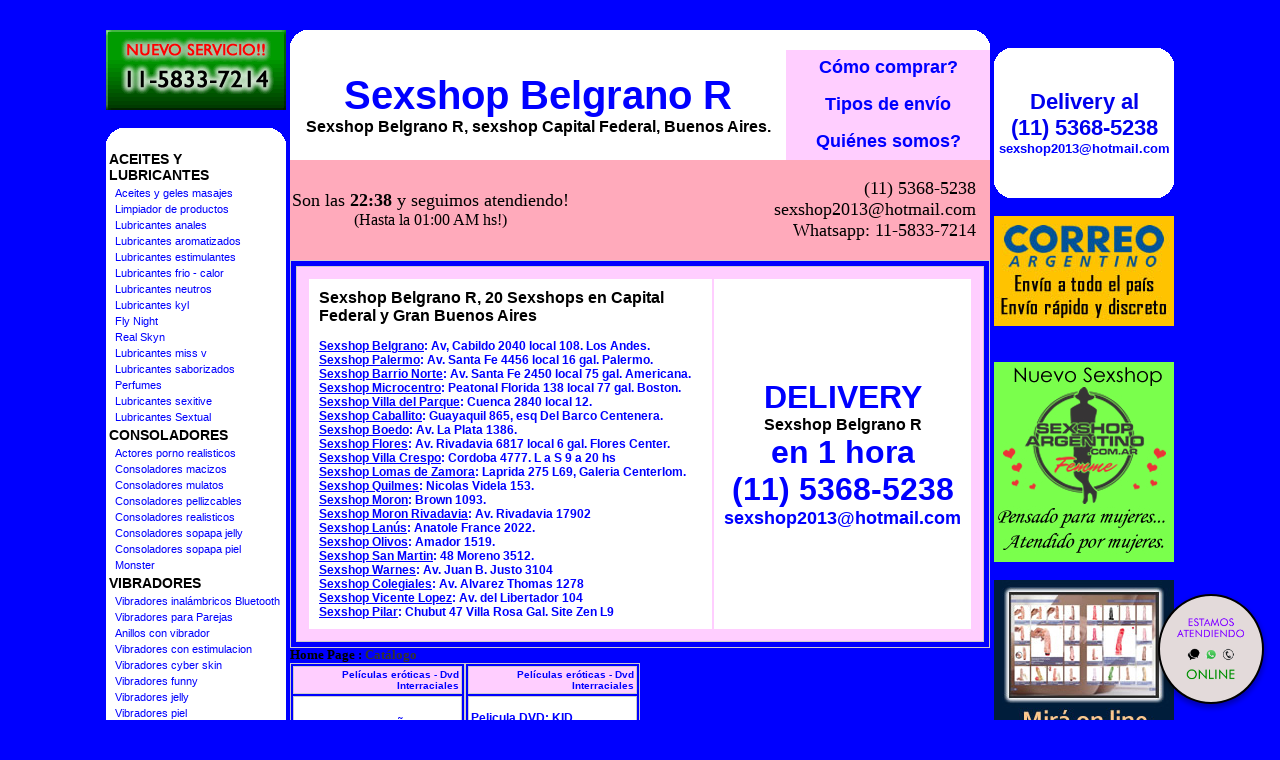

--- FILE ---
content_type: text/html; charset=utf-8
request_url: http://www.sexshopbelgranor.com.ar/productos.aspx?Keywords=Dvd%20jenna%20jameson&ID=213
body_size: 91630
content:

<!DOCTYPE html PUBLIC "-//W3C//DTD XHTML 1.0 Transitional//EN" "http://www.w3.org/TR/xhtml1/DTD/xhtml1-transitional.dtd">
<html xmlns="http://www.w3.org/1999/xhtml" xml:lang="es">
<head><title>
	Sexshop - Dvd jenna jameson - www.sexshopbelgranor.com.ar
</title>
<meta http-equiv="Expires" content="2025-06-25 15:55:23 GMT" /><meta name="description" content="Sexshop Belgrano R, Showroom con 3500 productos. delivery 24 hs al interior. Lubricantes y protesis, vigorizantes." /><meta name="keywords" content="Sexshop Belgrano R, SEXSHOP, CAPITAL FEDERAL, BELGRANO R, DELIVERY, CONSOLADORES, VIBRADORES, LENCERIA EROTICA., Lencería Erótica" /><meta name="URL" content="http://www.sexshopbelgranor.com.ar/" /><meta name="language" content="es-ES" /><meta name="robots" content="index,follow" /><meta name="revisit-after" content="20 days" /><meta name="document-type" content="Public" /><meta name="document-distribution" content="Global" /><meta name="copyright" content="Sexshop Belgrano R" /><meta name="author" content="Sexshop Belgrano R" /><link href="Sexshop_Belgrano_R.css" rel="stylesheet" type="text/css" />
<script type="text/javascript" src="jquery-3.2.1.min.js"></script>

</head>
<body>
<form name="aspnetForm" method="post" action="./productos.aspx?Keywords=Dvd+jenna+jameson&amp;ID=213" id="aspnetForm">
<div>
<input type="hidden" name="__VIEWSTATE" id="__VIEWSTATE" value="/wEPDwUJLTI4MzQzNzM1ZGR5kEWGtc+seKSMimnhwPCpLQPUiKe84svjL3eZjsFGbg==" />
</div>

<div>

	<input type="hidden" name="__VIEWSTATEGENERATOR" id="__VIEWSTATEGENERATOR" value="DCAAED1B" />
</div>
<br>
<table width="1064" border="0" align="center" cellpadding="2" cellspacing="0"><tr>
 <td width="180" rowspan="4" align="center" valign="top">
<a href="Sexshop_Belgrano_R_whatsapp.html"><img src="imagenes_Sexshop_Belgrano_R/Sexshop_Belgrano_R_whatsapp.gif" alt="Sexshop Belgrano R Nuevo servicio de Venta - Whatsapp" title="Sexshop Belgrano R Nuevo servicio de Venta - Whatsapp" border="0" width="180" height="80" /></a><br><br>
  <table width="180" border="0" align="center" cellpadding="0" cellspacing="0"><tr>
   <td width="20" height="20"><img src="Sexshop_Belgrano_R_1.gif" alt="" width="20" height="20" /></td>
   <td height="20" bgcolor="#FFFFFF">&nbsp;</td>
   <td width="20" height="20"><img src="Sexshop_Belgrano_R_2.gif" alt="" width="20" height="20" /></td></tr>
  </table>
<table id="ctl00_Menu" border="0" style="background-color:White;width:180px;">
	<tr>
		<td class="menustyle1" colspan="2">ACEITES Y LUBRICANTES</td>
	</tr><tr>
		<td style="width:2px;"></td><td class="menustyle2"><a class="menustyle2" href="/productos.aspx?Keywords=Aceites%20y%20geles%20masajes&amp;ID=126">Aceites y geles masajes</a></td>
	</tr><tr>
		<td style="width:2px;"></td><td class="menustyle2"><a class="menustyle2" href="/productos.aspx?Keywords=Limpiador%20de%20productos&amp;ID=133">Limpiador de productos</a></td>
	</tr><tr>
		<td style="width:2px;"></td><td class="menustyle2"><a class="menustyle2" href="/productos.aspx?Keywords=Lubricantes%20anales&amp;ID=127">Lubricantes anales</a></td>
	</tr><tr>
		<td style="width:2px;"></td><td class="menustyle2"><a class="menustyle2" href="/productos.aspx?Keywords=Lubricantes%20aromatizados&amp;ID=128">Lubricantes aromatizados</a></td>
	</tr><tr>
		<td style="width:2px;"></td><td class="menustyle2"><a class="menustyle2" href="/productos.aspx?Keywords=Lubricantes%20estimulantes&amp;ID=130">Lubricantes estimulantes</a></td>
	</tr><tr>
		<td style="width:2px;"></td><td class="menustyle2"><a class="menustyle2" href="/productos.aspx?Keywords=Lubricantes%20frio%20-%20calor&amp;ID=129">Lubricantes frio - calor</a></td>
	</tr><tr>
		<td style="width:2px;"></td><td class="menustyle2"><a class="menustyle2" href="/productos.aspx?Keywords=Lubricantes%20neutros&amp;ID=131">Lubricantes neutros</a></td>
	</tr><tr>
		<td style="width:2px;"></td><td class="menustyle2"><a class="menustyle2" href="/productos.aspx?Keywords=Lubricantes%20kyl&amp;ID=136">Lubricantes kyl</a></td>
	</tr><tr>
		<td style="width:2px;"></td><td class="menustyle2"><a class="menustyle2" href="/productos.aspx?Keywords=Fly%20Night&amp;ID=254">Fly Night</a></td>
	</tr><tr>
		<td style="width:2px;"></td><td class="menustyle2"><a class="menustyle2" href="/productos.aspx?Keywords=Real%20Skyn&amp;ID=271">Real Skyn</a></td>
	</tr><tr>
		<td style="width:2px;"></td><td class="menustyle2"><a class="menustyle2" href="/productos.aspx?Keywords=Lubricantes%20miss%20v&amp;ID=134">Lubricantes miss v</a></td>
	</tr><tr>
		<td style="width:2px;"></td><td class="menustyle2"><a class="menustyle2" href="/productos.aspx?Keywords=Lubricantes%20saborizados&amp;ID=132">Lubricantes saborizados</a></td>
	</tr><tr>
		<td style="width:2px;"></td><td class="menustyle2"><a class="menustyle2" href="/productos.aspx?Keywords=Perfumes&amp;ID=283">Perfumes</a></td>
	</tr><tr>
		<td style="width:2px;"></td><td class="menustyle2"><a class="menustyle2" href="/productos.aspx?Keywords=Lubricantes%20sexitive&amp;ID=228">Lubricantes sexitive</a></td>
	</tr><tr>
		<td style="width:2px;"></td><td class="menustyle2"><a class="menustyle2" href="/productos.aspx?Keywords=Lubricantes%20Sextual&amp;ID=273">Lubricantes Sextual</a></td>
	</tr><tr>
		<td class="menustyle1" colspan="2">CONSOLADORES</td>
	</tr><tr>
		<td style="width:2px;"></td><td class="menustyle2"><a class="menustyle2" href="/productos.aspx?Keywords=Actores%20porno%20realisticos&amp;ID=137">Actores porno realisticos</a></td>
	</tr><tr>
		<td style="width:2px;"></td><td class="menustyle2"><a class="menustyle2" href="/productos.aspx?Keywords=Consoladores%20macizos&amp;ID=139">Consoladores macizos</a></td>
	</tr><tr>
		<td style="width:2px;"></td><td class="menustyle2"><a class="menustyle2" href="/productos.aspx?Keywords=Consoladores%20mulatos&amp;ID=141">Consoladores mulatos</a></td>
	</tr><tr>
		<td style="width:2px;"></td><td class="menustyle2"><a class="menustyle2" href="/productos.aspx?Keywords=Consoladores%20pellizcables&amp;ID=142">Consoladores pellizcables</a></td>
	</tr><tr>
		<td style="width:2px;"></td><td class="menustyle2"><a class="menustyle2" href="/productos.aspx?Keywords=Consoladores%20realisticos&amp;ID=145">Consoladores realisticos</a></td>
	</tr><tr>
		<td style="width:2px;"></td><td class="menustyle2"><a class="menustyle2" href="/productos.aspx?Keywords=Consoladores%20sopapa%20jelly&amp;ID=143">Consoladores sopapa jelly</a></td>
	</tr><tr>
		<td style="width:2px;"></td><td class="menustyle2"><a class="menustyle2" href="/productos.aspx?Keywords=Consoladores%20sopapa%20piel&amp;ID=144">Consoladores sopapa piel</a></td>
	</tr><tr>
		<td style="width:2px;"></td><td class="menustyle2"><a class="menustyle2" href="/productos.aspx?Keywords=Monster&amp;ID=289">Monster</a></td>
	</tr><tr>
		<td class="menustyle1" colspan="2">VIBRADORES</td>
	</tr><tr>
		<td style="width:2px;"></td><td class="menustyle2"><a class="menustyle2" href="/productos.aspx?Keywords=Vibradores%20inalámbricos%20Bluetooth&amp;ID=276">Vibradores inalámbricos Bluetooth</a></td>
	</tr><tr>
		<td style="width:2px;"></td><td class="menustyle2"><a class="menustyle2" href="/productos.aspx?Keywords=Vibradores%20para%20Parejas&amp;ID=269">Vibradores para Parejas</a></td>
	</tr><tr>
		<td style="width:2px;"></td><td class="menustyle2"><a class="menustyle2" href="/productos.aspx?Keywords=Anillos%20con%20vibrador&amp;ID=151">Anillos con vibrador</a></td>
	</tr><tr>
		<td style="width:2px;"></td><td class="menustyle2"><a class="menustyle2" href="/productos.aspx?Keywords=Vibradores%20con%20estimulacion&amp;ID=222">Vibradores con estimulacion</a></td>
	</tr><tr>
		<td style="width:2px;"></td><td class="menustyle2"><a class="menustyle2" href="/productos.aspx?Keywords=Vibradores%20cyber%20skin&amp;ID=152">Vibradores cyber skin</a></td>
	</tr><tr>
		<td style="width:2px;"></td><td class="menustyle2"><a class="menustyle2" href="/productos.aspx?Keywords=Vibradores%20funny&amp;ID=154">Vibradores funny</a></td>
	</tr><tr>
		<td style="width:2px;"></td><td class="menustyle2"><a class="menustyle2" href="/productos.aspx?Keywords=Vibradores%20jelly&amp;ID=155">Vibradores jelly</a></td>
	</tr><tr>
		<td style="width:2px;"></td><td class="menustyle2"><a class="menustyle2" href="/productos.aspx?Keywords=Vibradores%20piel&amp;ID=159">Vibradores piel</a></td>
	</tr><tr>
		<td style="width:2px;"></td><td class="menustyle2"><a class="menustyle2" href="/productos.aspx?Keywords=Vibradores%20Inalambricos&amp;ID=224">Vibradores Inalambricos</a></td>
	</tr><tr>
		<td style="width:2px;"></td><td class="menustyle2"><a class="menustyle2" href="/productos.aspx?Keywords=Vibradores%20rigidos&amp;ID=140">Vibradores rigidos</a></td>
	</tr><tr>
		<td style="width:2px;"></td><td class="menustyle2"><a class="menustyle2" href="/productos.aspx?Keywords=Vibradores%20premium&amp;ID=156">Vibradores premium</a></td>
	</tr><tr>
		<td style="width:2px;"></td><td class="menustyle2"><a class="menustyle2" href="/productos.aspx?Keywords=Vibradores%20prostaticos&amp;ID=148">Vibradores prostaticos</a></td>
	</tr><tr>
		<td style="width:2px;"></td><td class="menustyle2"><a class="menustyle2" href="/productos.aspx?Keywords=Vibradores%20realisticos&amp;ID=157">Vibradores realisticos</a></td>
	</tr><tr>
		<td style="width:2px;"></td><td class="menustyle2"><a class="menustyle2" href="/productos.aspx?Keywords=Vibradores%20Microfono&amp;ID=290">Vibradores Microfono</a></td>
	</tr><tr>
		<td style="width:2px;"></td><td class="menustyle2"><a class="menustyle2" href="/productos.aspx?Keywords=Vibradores%20rotativos&amp;ID=158">Vibradores rotativos</a></td>
	</tr><tr>
		<td style="width:2px;"></td><td class="menustyle2"><a class="menustyle2" href="/productos.aspx?Keywords=Vibradores%20con%20Sopapa&amp;ID=266">Vibradores con Sopapa</a></td>
	</tr><tr>
		<td style="width:2px;"></td><td class="menustyle2"><a class="menustyle2" href="/productos.aspx?Keywords=Vibradores%20Usb%20recargables&amp;ID=124">Vibradores Usb recargables</a></td>
	</tr><tr>
		<td class="menustyle1" colspan="2">LENCERÍA FEMENINA</td>
	</tr><tr>
		<td style="width:2px;"></td><td class="menustyle2"><a class="menustyle2" href="/productos.aspx?Keywords=Accesorios%20de%20lenceria&amp;ID=221">Accesorios de lenceria</a></td>
	</tr><tr>
		<td style="width:2px;"></td><td class="menustyle2"><a class="menustyle2" href="/productos.aspx?Keywords=Arneses%20y%20Ligueros&amp;ID=277">Arneses y Ligueros</a></td>
	</tr><tr>
		<td style="width:2px;"></td><td class="menustyle2"><a class="menustyle2" href="/productos.aspx?Keywords=Baby%20dolls%20eroticos&amp;ID=161">Baby dolls eroticos</a></td>
	</tr><tr>
		<td style="width:2px;"></td><td class="menustyle2"><a class="menustyle2" href="/productos.aspx?Keywords=Bodys%20eroticos&amp;ID=163">Bodys eroticos</a></td>
	</tr><tr>
		<td style="width:2px;"></td><td class="menustyle2"><a class="menustyle2" href="/productos.aspx?Keywords=Catsuits%20eroticos&amp;ID=164">Catsuits eroticos</a></td>
	</tr><tr>
		<td style="width:2px;"></td><td class="menustyle2"><a class="menustyle2" href="/productos.aspx?Keywords=Conjuntos%20eroticos&amp;ID=165">Conjuntos eroticos</a></td>
	</tr><tr>
		<td style="width:2px;"></td><td class="menustyle2"><a class="menustyle2" href="/productos.aspx?Keywords=Corsets%20eroticos&amp;ID=166">Corsets eroticos</a></td>
	</tr><tr>
		<td style="width:2px;"></td><td class="menustyle2"><a class="menustyle2" href="/productos.aspx?Keywords=Disfraces%20eroticos&amp;ID=168">Disfraces eroticos</a></td>
	</tr><tr>
		<td style="width:2px;"></td><td class="menustyle2"><a class="menustyle2" href="/productos.aspx?Keywords=Lenceria%20xl&amp;ID=175">Lenceria xl</a></td>
	</tr><tr>
		<td style="width:2px;"></td><td class="menustyle2"><a class="menustyle2" href="/productos.aspx?Keywords=Medias%20eroticas&amp;ID=169">Medias eroticas</a></td>
	</tr><tr>
		<td style="width:2px;"></td><td class="menustyle2"><a class="menustyle2" href="/productos.aspx?Keywords=Portaligas%20eroticos&amp;ID=170">Portaligas eroticos</a></td>
	</tr><tr>
		<td style="width:2px;"></td><td class="menustyle2"><a class="menustyle2" href="/productos.aspx?Keywords=Remeras%20y%20Minifaldas%20eroticas&amp;ID=171">Remeras y Minifaldas eroticas</a></td>
	</tr><tr>
		<td style="width:2px;"></td><td class="menustyle2"><a class="menustyle2" href="/productos.aspx?Keywords=Ropa%20en%20Vinilo&amp;ID=262">Ropa en Vinilo</a></td>
	</tr><tr>
		<td style="width:2px;"></td><td class="menustyle2"><a class="menustyle2" href="/productos.aspx?Keywords=Ropa%20en%20Tela%20de%20Red&amp;ID=263">Ropa en Tela de Red</a></td>
	</tr><tr>
		<td style="width:2px;"></td><td class="menustyle2"><a class="menustyle2" href="/productos.aspx?Keywords=Tangas%20eroticas&amp;ID=172">Tangas eroticas</a></td>
	</tr><tr>
		<td style="width:2px;"></td><td class="menustyle2"><a class="menustyle2" href="/productos.aspx?Keywords=Tangas%20premium&amp;ID=173">Tangas premium</a></td>
	</tr><tr>
		<td style="width:2px;"></td><td class="menustyle2"><a class="menustyle2" href="/productos.aspx?Keywords=Tangas%20Funny&amp;ID=274">Tangas Funny</a></td>
	</tr><tr>
		<td style="width:2px;"></td><td class="menustyle2"><a class="menustyle2" href="/productos.aspx?Keywords=Vestidos%20eroticos&amp;ID=174">Vestidos eroticos</a></td>
	</tr><tr>
		<td class="menustyle1" colspan="2">LENCERÍA MASCULINA</td>
	</tr><tr>
		<td style="width:2px;"></td><td class="menustyle2"><a class="menustyle2" href="/productos.aspx?Keywords=Bodys%20y%20Remeras&amp;ID=270">Bodys y Remeras</a></td>
	</tr><tr>
		<td style="width:2px;"></td><td class="menustyle2"><a class="menustyle2" href="/productos.aspx?Keywords=Boxers%20eroticos%20hombre&amp;ID=177">Boxers eroticos hombre</a></td>
	</tr><tr>
		<td style="width:2px;"></td><td class="menustyle2"><a class="menustyle2" href="/productos.aspx?Keywords=Disfraces%20masculinos&amp;ID=179">Disfraces masculinos</a></td>
	</tr><tr>
		<td style="width:2px;"></td><td class="menustyle2"><a class="menustyle2" href="/productos.aspx?Keywords=Lenceria%20masculina&amp;ID=176">Lenceria masculina</a></td>
	</tr><tr>
		<td style="width:2px;"></td><td class="menustyle2"><a class="menustyle2" href="/productos.aspx?Keywords=Suspensores%20hombre&amp;ID=178">Suspensores hombre</a></td>
	</tr><tr>
		<td class="menustyle1" colspan="2">CUEROS ERÓTICOS</td>
	</tr><tr>
		<td style="width:2px;"></td><td class="menustyle2"><a class="menustyle2" href="/productos.aspx?Keywords=Accesorios%20de%20cuero&amp;ID=180">Accesorios de cuero</a></td>
	</tr><tr>
		<td style="width:2px;"></td><td class="menustyle2"><a class="menustyle2" href="/productos.aspx?Keywords=Conjuntos%20de%20cuero&amp;ID=181">Conjuntos de cuero</a></td>
	</tr><tr>
		<td style="width:2px;"></td><td class="menustyle2"><a class="menustyle2" href="/productos.aspx?Keywords=Esposas%20de%20cuero&amp;ID=182">Esposas de cuero</a></td>
	</tr><tr>
		<td style="width:2px;"></td><td class="menustyle2"><a class="menustyle2" href="/productos.aspx?Keywords=Inmovilizadores%20sado&amp;ID=183">Inmovilizadores sado</a></td>
	</tr><tr>
		<td style="width:2px;"></td><td class="menustyle2"><a class="menustyle2" href="/productos.aspx?Keywords=Latigos%20sado&amp;ID=184">Latigos sado</a></td>
	</tr><tr>
		<td style="width:2px;"></td><td class="menustyle2"><a class="menustyle2" href="/productos.aspx?Keywords=Linea%20blanca&amp;ID=186">Linea blanca</a></td>
	</tr><tr>
		<td style="width:2px;"></td><td class="menustyle2"><a class="menustyle2" href="/productos.aspx?Keywords=Linea%20peluche&amp;ID=188">Linea peluche</a></td>
	</tr><tr>
		<td style="width:2px;"></td><td class="menustyle2"><a class="menustyle2" href="/productos.aspx?Keywords=Mascaras%20de%20cuero&amp;ID=185">Mascaras de cuero</a></td>
	</tr><tr>
		<td class="menustyle1" colspan="2">PELÍCULAS ERÓTICAS</td>
	</tr><tr>
		<td style="width:2px;"></td><td class="menustyle2"><a class="menustyle2" href="/productos.aspx?Keywords=Dvd%20anal&amp;ID=189">Dvd anal</a></td>
	</tr><tr>
		<td style="width:2px;"></td><td class="menustyle2"><a class="menustyle2" href="/productos.aspx?Keywords=Dvd%20argentinas&amp;ID=202">Dvd argentinas</a></td>
	</tr><tr>
		<td style="width:2px;"></td><td class="menustyle2"><a class="menustyle2" href="/productos.aspx?Keywords=Dvd%20brasileras&amp;ID=203">Dvd brasileras</a></td>
	</tr><tr>
		<td style="width:2px;"></td><td class="menustyle2"><a class="menustyle2" href="/productos.aspx?Keywords=Dvd%20exoticas&amp;ID=192">Dvd exoticas</a></td>
	</tr><tr>
		<td style="width:2px;"></td><td class="menustyle2"><a class="menustyle2" href="/productos.aspx?Keywords=Dvd%20fetiche%20sado&amp;ID=195">Dvd fetiche sado</a></td>
	</tr><tr>
		<td style="width:2px;"></td><td class="menustyle2"><a class="menustyle2" href="/productos.aspx?Keywords=Dvd%20gang%20bang&amp;ID=196">Dvd gang bang</a></td>
	</tr><tr>
		<td style="width:2px;"></td><td class="menustyle2"><a class="menustyle2" href="/productos.aspx?Keywords=Dvd%20gay&amp;ID=197">Dvd gay</a></td>
	</tr><tr>
		<td style="width:2px;"></td><td class="menustyle2"><a class="menustyle2" href="/productos.aspx?Keywords=Dvd%20heterosexuales&amp;ID=198">Dvd heterosexuales</a></td>
	</tr><tr>
		<td style="width:2px;"></td><td class="menustyle2"><a class="menustyle2" href="/productos.aspx?Keywords=Dvd%20Interraciales&amp;ID=213">Dvd Interraciales</a></td>
	</tr><tr>
		<td style="width:2px;"></td><td class="menustyle2"><a class="menustyle2" href="/productos.aspx?Keywords=Dvd%20lesbianas&amp;ID=199">Dvd lesbianas</a></td>
	</tr><tr>
		<td style="width:2px;"></td><td class="menustyle2"><a class="menustyle2" href="/productos.aspx?Keywords=Dvd%20rocco%20sifredi&amp;ID=218">Dvd rocco sifredi</a></td>
	</tr><tr>
		<td style="width:2px;"></td><td class="menustyle2"><a class="menustyle2" href="/productos.aspx?Keywords=Dvd%20Clasicas&amp;ID=214">Dvd Clasicas</a></td>
	</tr><tr>
		<td style="width:2px;"></td><td class="menustyle2"><a class="menustyle2" href="/productos.aspx?Keywords=Dvd%20suecas&amp;ID=206">Dvd suecas</a></td>
	</tr><tr>
		<td style="width:2px;"></td><td class="menustyle2"><a class="menustyle2" href="/productos.aspx?Keywords=Dvd%20travestis&amp;ID=201">Dvd travestis</a></td>
	</tr><tr>
		<td class="menustyle1" colspan="2">ESTIMULADORES</td>
	</tr><tr>
		<td style="width:2px;"></td><td class="menustyle2"><a class="menustyle2" href="/productos.aspx?Keywords=Estimuladores%20con%20APP&amp;ID=282">Estimuladores con APP</a></td>
	</tr><tr>
		<td style="width:2px;"></td><td class="menustyle2"><a class="menustyle2" href="/productos.aspx?Keywords=Balas%20vibradoras&amp;ID=223">Balas vibradoras</a></td>
	</tr><tr>
		<td style="width:2px;"></td><td class="menustyle2"><a class="menustyle2" href="/productos.aspx?Keywords=Succionadores&amp;ID=255">Succionadores</a></td>
	</tr><tr>
		<td style="width:2px;"></td><td class="menustyle2"><a class="menustyle2" href="/productos.aspx?Keywords=Estimuladores%20de%20clitoris&amp;ID=229">Estimuladores de clitoris</a></td>
	</tr><tr>
		<td style="width:2px;"></td><td class="menustyle2"><a class="menustyle2" href="/productos.aspx?Keywords=Estimuladores%20de%20vidrio&amp;ID=147">Estimuladores de vidrio</a></td>
	</tr><tr>
		<td style="width:2px;"></td><td class="menustyle2"><a class="menustyle2" href="/productos.aspx?Keywords=Estimuladores%20especiales&amp;ID=226">Estimuladores especiales</a></td>
	</tr><tr>
		<td style="width:2px;"></td><td class="menustyle2"><a class="menustyle2" href="/productos.aspx?Keywords=Estimuladores%20femeninos&amp;ID=109">Estimuladores femeninos</a></td>
	</tr><tr>
		<td style="width:2px;"></td><td class="menustyle2"><a class="menustyle2" href="/productos.aspx?Keywords=Estimuladores%20masculinos&amp;ID=110">Estimuladores masculinos</a></td>
	</tr><tr>
		<td style="width:2px;"></td><td class="menustyle2"><a class="menustyle2" href="/productos.aspx?Keywords=Estimuladores%20prostaticos&amp;ID=219">Estimuladores prostaticos</a></td>
	</tr><tr>
		<td style="width:2px;"></td><td class="menustyle2"><a class="menustyle2" href="/productos.aspx?Keywords=Estimuladores%20punto%20g&amp;ID=220">Estimuladores punto g</a></td>
	</tr><tr>
		<td style="width:2px;"></td><td class="menustyle2"><a class="menustyle2" href="/productos.aspx?Keywords=de%20Metal&amp;ID=288">de Metal</a></td>
	</tr><tr>
		<td style="width:2px;"></td><td class="menustyle2"><a class="menustyle2" href="/productos.aspx?Keywords=Muñecas%20inflables%20y%20vaginas&amp;ID=123">Muñecas inflables y vaginas</a></td>
	</tr><tr>
		<td class="menustyle1" colspan="2">ANALES</td>
	</tr><tr>
		<td style="width:2px;"></td><td class="menustyle2"><a class="menustyle2" href="/productos.aspx?Keywords=Duchas%20anales&amp;ID=272">Duchas anales</a></td>
	</tr><tr>
		<td style="width:2px;"></td><td class="menustyle2"><a class="menustyle2" href="/productos.aspx?Keywords=Anal%20con%20vibrador&amp;ID=230">Anal con vibrador</a></td>
	</tr><tr>
		<td style="width:2px;"></td><td class="menustyle2"><a class="menustyle2" href="/productos.aspx?Keywords=Anal%20sin%20vibrador&amp;ID=231">Anal sin vibrador</a></td>
	</tr><tr>
		<td style="width:2px;"></td><td class="menustyle2"><a class="menustyle2" href="/productos.aspx?Keywords=Joyas%20Anales&amp;ID=237">Joyas Anales</a></td>
	</tr><tr>
		<td style="width:2px;"></td><td class="menustyle2"><a class="menustyle2" href="/productos.aspx?Keywords=Varitas%20anales&amp;ID=232">Varitas anales</a></td>
	</tr><tr>
		<td style="width:2px;"></td><td class="menustyle2"><a class="menustyle2" href="/productos.aspx?Keywords=Plugs%20con%20cola&amp;ID=281">Plugs con cola</a></td>
	</tr><tr>
		<td class="menustyle1" colspan="2">ACCESORIOS</td>
	</tr><tr>
		<td style="width:2px;"></td><td class="menustyle2"><a class="menustyle2" href="/productos.aspx?Keywords=Accesorios%20eroticos&amp;ID=103">Accesorios eroticos</a></td>
	</tr><tr>
		<td style="width:2px;"></td><td class="menustyle2"><a class="menustyle2" href="/productos.aspx?Keywords=Antifaces%20eroticos&amp;ID=278">Antifaces eroticos</a></td>
	</tr><tr>
		<td style="width:2px;"></td><td class="menustyle2"><a class="menustyle2" href="/productos.aspx?Keywords=Afrodisiacos%20feromonas&amp;ID=104">Afrodisiacos feromonas</a></td>
	</tr><tr>
		<td style="width:2px;"></td><td class="menustyle2"><a class="menustyle2" href="/productos.aspx?Keywords=Cotillon%20erotico&amp;ID=121">Cotillon erotico</a></td>
	</tr><tr>
		<td style="width:2px;"></td><td class="menustyle2"><a class="menustyle2" href="/productos.aspx?Keywords=Esposas&amp;ID=236">Esposas</a></td>
	</tr><tr>
		<td style="width:2px;"></td><td class="menustyle2"><a class="menustyle2" href="/productos.aspx?Keywords=Juegos%20eroticos&amp;ID=117">Juegos eroticos</a></td>
	</tr><tr>
		<td style="width:2px;"></td><td class="menustyle2"><a class="menustyle2" href="/productos.aspx?Keywords=Preservativos&amp;ID=119">Preservativos</a></td>
	</tr><tr>
		<td style="width:2px;"></td><td class="menustyle2"><a class="menustyle2" href="/productos.aspx?Keywords=Velas%20eroticas&amp;ID=120">Velas eroticas</a></td>
	</tr><tr>
		<td style="width:2px;"></td><td class="menustyle2"><a class="menustyle2" href="/productos.aspx?Keywords=Pezoneras&amp;ID=286">Pezoneras</a></td>
	</tr><tr>
		<td style="width:2px;"></td><td class="menustyle2"><a class="menustyle2" href="/productos.aspx?Keywords=Vigorizantes%20naturales&amp;ID=102">Vigorizantes naturales</a></td>
	</tr><tr>
		<td class="menustyle1" colspan="2">ESPECIFICOS</td>
	</tr><tr>
		<td style="width:2px;"></td><td class="menustyle2"><a class="menustyle2" href="/productos.aspx?Keywords=Vibradores%20con%20anillo&amp;ID=106">Vibradores con anillo</a></td>
	</tr><tr>
		<td style="width:2px;"></td><td class="menustyle2"><a class="menustyle2" href="/productos.aspx?Keywords=Anillos%20sin%20vibrador&amp;ID=105">Anillos sin vibrador</a></td>
	</tr><tr>
		<td style="width:2px;"></td><td class="menustyle2"><a class="menustyle2" href="/productos.aspx?Keywords=Bolitas%20chinas&amp;ID=108">Bolitas chinas</a></td>
	</tr><tr>
		<td style="width:2px;"></td><td class="menustyle2"><a class="menustyle2" href="/productos.aspx?Keywords=Arneses%20y%20Strap%20On&amp;ID=107">Arneses y Strap On</a></td>
	</tr><tr>
		<td style="width:2px;"></td><td class="menustyle2"><a class="menustyle2" href="/productos.aspx?Keywords=Doble%20penetracion&amp;ID=149">Doble penetracion</a></td>
	</tr><tr>
		<td style="width:2px;"></td><td class="menustyle2"><a class="menustyle2" href="/productos.aspx?Keywords=Fundas%20para%20pene&amp;ID=122">Fundas para pene</a></td>
	</tr><tr>
		<td style="width:2px;"></td><td class="menustyle2"><a class="menustyle2" href="/productos.aspx?Keywords=Inflables&amp;ID=235">Inflables</a></td>
	</tr><tr>
		<td style="width:2px;"></td><td class="menustyle2"><a class="menustyle2" href="/productos.aspx?Keywords=Protesis%20para%20pene&amp;ID=150">Protesis para pene</a></td>
	</tr><tr>
		<td style="width:2px;"></td><td class="menustyle2"><a class="menustyle2" href="/productos.aspx?Keywords=Productos%20Retardantes&amp;ID=264">Productos Retardantes</a></td>
	</tr><tr>
		<td style="width:2px;"></td><td class="menustyle2"><a class="menustyle2" href="/productos.aspx?Keywords=Kits&amp;ID=227">Kits</a></td>
	</tr><tr>
		<td class="menustyle1" colspan="2">MARCAS IMPORTADAS</td>
	</tr><tr>
		<td style="width:2px;"></td><td class="menustyle2"><a class="menustyle2" href="/productos.aspx?Keywords=Adrien%20Lastic&amp;ID=240">Adrien Lastic</a></td>
	</tr><tr>
		<td style="width:2px;"></td><td class="menustyle2"><a class="menustyle2" href="/productos.aspx?Keywords=Alive&amp;ID=241">Alive</a></td>
	</tr><tr>
		<td style="width:2px;"></td><td class="menustyle2"><a class="menustyle2" href="/productos.aspx?Keywords=Blush&amp;ID=242">Blush</a></td>
	</tr><tr>
		<td style="width:2px;"></td><td class="menustyle2"><a class="menustyle2" href="/productos.aspx?Keywords=Bswish&amp;ID=243">Bswish</a></td>
	</tr><tr>
		<td style="width:2px;"></td><td class="menustyle2"><a class="menustyle2" href="/productos.aspx?Keywords=California%20Exotic&amp;ID=244">California Exotic</a></td>
	</tr><tr>
		<td style="width:2px;"></td><td class="menustyle2"><a class="menustyle2" href="/productos.aspx?Keywords=NS%20Novelties&amp;ID=249">NS Novelties</a></td>
	</tr><tr>
		<td style="width:2px;"></td><td class="menustyle2"><a class="menustyle2" href="/productos.aspx?Keywords=PipeDream&amp;ID=250">PipeDream</a></td>
	</tr><tr>
		<td style="width:2px;"></td><td class="menustyle2"><a class="menustyle2" href="/productos.aspx?Keywords=Pretty%20Love&amp;ID=251">Pretty Love</a></td>
	</tr><tr>
		<td style="width:2px;"></td><td class="menustyle2"><a class="menustyle2" href="/productos.aspx?Keywords=Satisfyer&amp;ID=252">Satisfyer</a></td>
	</tr><tr>
		<td style="width:2px;"></td><td class="menustyle2"><a class="menustyle2" href="/productos.aspx?Keywords=Shots&amp;ID=279">Shots</a></td>
	</tr><tr>
		<td style="width:2px;"></td><td class="menustyle2"><a class="menustyle2" href="/productos.aspx?Keywords=Sexy%20&amp;%20Funny&amp;ID=280">Sexy & Funny</a></td>
	</tr><tr>
		<td style="width:2px;"></td><td class="menustyle2"><a class="menustyle2" href="/productos.aspx?Keywords=Hard%20Steel&amp;ID=285">Hard Steel</a></td>
	</tr><tr>
		<td class="menustyle1" colspan="2">OFERTAS</td>
	</tr><tr>
		<td style="width:2px;"></td><td class="menustyle2"><a class="menustyle2" href="/productos.aspx?Keywords=Con%20Gel%20Gratis&amp;ID=284">Con Gel Gratis</a></td>
	</tr><tr>
		<td style="width:2px;"></td><td class="menustyle2"><a class="menustyle2" href="/productos.aspx?Keywords=Discontinuos&amp;ID=260">Discontinuos</a></td>
	</tr><tr>
		<td style="width:2px;"></td><td class="menustyle2"><a class="menustyle2" href="/productos.aspx?Keywords=Promociones&amp;ID=261">Promociones</a></td>
	</tr>
</table>
  <table width="180" border="0" cellspacing="0" cellpadding="0" bgcolor="#FFFFFF"><tr>
   <td align="center"><h1><a href="Sexshop_Belgrano_R_delivery.html" style="font-size: 22px;">Delivery al<br> (11) 5368-5238</a><br /><font size="2" color="#0000FF">sexshop2013@hotmail.com</font></h1></td></tr>
  </table>
  <table width="180" border="0" align="center" cellpadding="0" cellspacing="0"><tr>
   <td width="20" height="20"><img src="Sexshop_Belgrano_R_3.gif" alt="" width="20" height="20" /></td>
   <td height="20" bgcolor="#FFFFFF">&nbsp;</td>
   <td width="20" height="20"><img src="Sexshop_Belgrano_R_4.gif" alt="" width="20" height="20" /></td></tr>
  </table><br />
  <a href="Sexshop_Belgrano_R_mayorista.html"><img border="0" src="imagenes_Sexshop_Belgrano_R/Sexshop_Belgrano_R_banner_mayorista.jpg"></a><br /><br />
  
  <a href="Sexshop_Belgrano_R_envios_correo.html"><img src="imagenes_Sexshop_Belgrano_R/Sexshop_Belgrano_R_banner_correoargentino2.jpg" alt="Sexshop Belgrano R Envios al interior por Correo Sexshop" width="180" height="110" border="0" /></a><br />
<br />
  <a href="Sexshop_Belgrano_R_delivery.html"><img src="imagenes_Sexshop_Belgrano_R/Sexshop_Belgrano_R_banner_delivery.jpg" alt="Sexshop Belgrano R Delivery Sexshop - El Delivery Sexshop mas barato y rapido de la Argentina" width="180" height="200" border="0" /><br /><br />
  <a href="Sexshop_Belgrano_R_moron2.html"><img src="imagenes_Sexshop_Belgrano_R/Sexshop_Belgrano_R_banner_localmoron2.jpg" alt="Sexshop Belgrano R Sucursal Moron Av Rivadavia" width="180" height="200" border="0" /><br /><br />
  <a href="Sexshop_Belgrano_R_tarjeta_de_credito.html"><img src="imagenes_Sexshop_Belgrano_R/Sexshop_Belgrano_R_banner_e.gif" alt="Sexshop Belgrano R Delivery Sexshop" width="180" height="50" border="0" /></a>
 </td>
 <td width="700" valign="top">
  <table width="700" border="0" align="center" cellpadding="0" cellspacing="0"><tr>
   <td width="20" height="20"><img src="Sexshop_Belgrano_R_1.gif" width="20" height="20" /></td>
   <td height="20" bgcolor="#FFFFFF">&nbsp;</td>
   <td width="20" height="20"><img src="Sexshop_Belgrano_R_2.gif" width="20" height="20" /></td></tr>
  </table>
  <table width="700" border="0" align="center" cellpadding="2" cellspacing="0" bordercolor="#CCCCCC"><tr>
   <td rowspan="3" align="center" bgcolor="#FFFFFF"><h1><a href="http://www.sexshopbelgranor.com.ar/" class="Sexshop_Belgrano_R_titulo">Sexshop Belgrano R</a><br /><font size="3px">Sexshop Belgrano R, sexshop Capital Federal, Buenos Aires.<br></font></h1>
   </td>
   <td width="200" align="center" bgcolor="#FFCEFF"><a href="Sexshop_Belgrano_R_compras.html" class="Sexshop_Belgrano_R_menua">C&oacute;mo comprar?</a></td></tr><tr>
   <td width="200" align="center" bgcolor="#FFCEFF"><a href="Sexshop_Belgrano_R_delivery.html" class="Sexshop_Belgrano_R_menua">Tipos de env&iacute;o</a></td></tr><tr>
   <td width="200" align="center" bgcolor="#FFCEFF"><a href="Sexshop_Belgrano_R_quienes_somos.html" class="Sexshop_Belgrano_R_menua">Qui&eacute;nes somos?</a></td></tr>
  </table>
  <center>
   <table border="0" height="90" cellpadding="0" style="border-collapse: collapse; font-family:Verdana; display:none;" width="100%" id="DivMensajesDom"><tr>
    <td colspan="3" bgcolor="#ffaabb">
     <table width="100%" border="0" align="center" cellpadding="0" cellspacing="0"><tr>
      <td align="center">
       <div id="DivMensajeDom15" style="display:none;"><font size="4">Hoy <strong>DOMINGO</strong> a partir de las <strong>13 hs</strong><br>atendemos desde nuestro sexshop de <strong><a href="Sexshop_Belgrano_R_barrio_norte.html">Barrio Norte</a></strong><br>(11) 5368-5238</font></div>
       <div id="DivMensajeDomAtendiendo" style="display:none;"><font size="4">Hoy <strong>DOMINGO</strong> estamos atendiendo desde nuestro sexshop de <a href="Sexshop_Belgrano_R_barrio_norte.html">Barrio Norte</a><br>(11) 5368-5238</font></div>
      </td></tr>
     </table>
    </td></tr><tr>
   </table>
   <table width="100%" height="100" border="0" align="center" cellpadding="0" cellspacing="0" bgcolor="#ffaabb" style="font-family:Verdana; display:none;" id="DivMensajes1930"><tr>
    <td align="center" width="40%">
    <font size="4">Son las <span id="DivReloj" style="font-weight:bold;"></span> y seguimos atendiendo!</font><br>(Hasta la 01:00 AM hs!)
    </td>
    <td align="right" class="">
    <font size="4">(11) 5368-5238<br>
    sexshop2013@hotmail.com<br>
    Whatsapp: 11-5833-7214</font>
    </td>
    <td width="2%">&nbsp;</td></tr>
   </table>
  </center>
  <table width="700" border="1" align="center" cellpadding="10" cellspacing="5" bordercolor="#CCCCCC"><tr>
   <td bgcolor="#FFCEFF">
    <table width="100%" border="1" cellspacing="0" cellpadding="10" bordercolor="#FFCEFF"><tr>
     <td align="left" valign="top" bgcolor="#FFFFFF" class="Sexshop_Belgrano_R_textoa">
      <strong class="Sexshop_Belgrano_R_tituloa">Sexshop Belgrano R, 20 Sexshops en Capital Federal y Gran Buenos Aires</strong><br /><br />
      <table width="100%" border="0" cellspacing="0" cellpadding="0"><tr>
       <td><strong><a href="Sexshop_Belgrano_R_belgrano_1.html" class="Sexshop_Belgrano_R_textoa" style='text-decoration:underline;'>Sexshop Belgrano</a>: Av, Cabildo 2040 local 108. Los Andes.</strong></td></tr><tr>
       <td><strong><a href="Sexshop_Belgrano_R_palermo.html" class="Sexshop_Belgrano_R_textoa" style='text-decoration:underline;'>Sexshop Palermo</a>: Av. Santa Fe 4456 local 16 gal. Palermo.</strong></td></tr><tr>
       <td><strong><a href="Sexshop_Belgrano_R_barrio_norte.html" class="Sexshop_Belgrano_R_textoa" style='text-decoration:underline;'>Sexshop Barrio Norte</a>: Av. Santa Fe 2450 local 75 gal. Americana.</strong></td></tr><tr>
       <td><strong><a href="Sexshop_Belgrano_R_microcentro_1.html" class="Sexshop_Belgrano_R_textoa" style='text-decoration:underline;'>Sexshop Microcentro</a>: Peatonal Florida 138 local 77 gal. Boston.</strong></td></tr><tr>
       <td><strong><a href="Sexshop_Belgrano_R_villa_del_parque.html" class="Sexshop_Belgrano_R_textoa" style='text-decoration:underline;'>Sexshop Villa del Parque</a>: Cuenca 2840 local 12.</strong></td></tr><tr>
       <td><strong><a href="Sexshop_Belgrano_R_caballito.html" class="Sexshop_Belgrano_R_textoa" style='text-decoration:underline;'>Sexshop Caballito</a>: Guayaquil 865, esq Del Barco Centenera.</strong></td></tr><tr>
	   <td><strong><a href="Sexshop_Belgrano_R_boedo.html" class="Sexshop_Belgrano_R_textoa" style='text-decoration:underline;'>Sexshop Boedo</a>: Av. La Plata 1386.</strong></td></tr><tr>
       <td><strong><a href="Sexshop_Belgrano_R_flores.html" class="Sexshop_Belgrano_R_textoa" style='text-decoration:underline;'>Sexshop Flores</a>: Av. Rivadavia 6817 local 6 gal. Flores Center.</strong></td></tr>
		<tr>
        <td><strong><a href="Sexshop_Belgrano_R_villa_crespo.html" class="Sexshop_Belgrano_R_textoa" style='text-decoration:underline;'>Sexshop Villa Crespo</a>: Cordoba 4777. L a S 9 a 20 hs</strong></td>
		</tr>
		<tr>
       <td><strong><a href="Sexshop_Belgrano_R_lomas_de_zamora.html" class="Sexshop_Belgrano_R_textoa" style='text-decoration:underline;'>Sexshop Lomas de Zamora</a>: Laprida 275 L69, Galeria Centerlom.</strong></td></tr><tr>
       <td><strong><a href="Sexshop_Belgrano_R_quilmes.html" class="Sexshop_Belgrano_R_textoa" style='text-decoration:underline;'>Sexshop Quilmes</a>: Nicolas Videla 153.</strong></td></tr><tr>
       <td><strong><a href="Sexshop_Belgrano_R_moron.html" class="Sexshop_Belgrano_R_textoa" style='text-decoration:underline;'>Sexshop Moron</a>: Brown 1093.</strong></td></tr><tr>
	   <td><strong><a href="Sexshop_Belgrano_R_moron2.html" class="Sexshop_Belgrano_R_textoa" style='text-decoration:underline;'>Sexshop Moron Rivadavia</a>: Av. Rivadavia 17902</strong></td></tr><tr>
       <td><strong><a href="Sexshop_Belgrano_R_lanus.html" class="Sexshop_Belgrano_R_textoa" style='text-decoration:underline;'>Sexshop Lan&uacute;s</a>: Anatole France 2022.</strong></td></tr><tr>
       <td><strong><a href="Sexshop_Belgrano_R_sexshop_mujer.html" class="Sexshop_Belgrano_R_textoa" style='text-decoration:underline;'>Sexshop Olivos</a>: Amador 1519.</strong></td></tr><tr>
       <td><strong><a href="Sexshop_Belgrano_R_san_martin.html" class="Sexshop_Belgrano_R_textoa" style='text-decoration:underline;'>Sexshop San Martin</a>: 48 Moreno 3512.</strong></td></tr>
	   <td><strong><a href="Sexshop_Belgrano_R_warnes.html" class="Sexshop_Belgrano_R_textoa" style='text-decoration:underline;'>Sexshop Warnes</a>: Av. Juan B. Justo 3104</strong></td></tr>
	   <td><strong><a href="Sexshop_Belgrano_R_colegiales.html" class="Sexshop_Belgrano_R_textoa" style='text-decoration:underline;'>Sexshop Colegiales</a>: Av. Alvarez Thomas 1278</strong></td></tr>
	   <td><strong><a href="Sexshop_Belgrano_R_vicente_lopez.html" class="Sexshop_Belgrano_R_textoa" style='text-decoration:underline;'>Sexshop Vicente Lopez</a>: Av. del Libertador 104</strong></td></tr>
	   <td><strong><a href="Sexshop_Belgrano_R_pilar.html" class="Sexshop_Belgrano_R_textoa" style='text-decoration:underline;'>Sexshop Pilar</a>: Chubut 47 Villa Rosa Gal. Site Zen L9</strong></td></tr>
      </table>
     </td>
     <td width="200" align="center" bordercolor="#000000" bgcolor="#FFFFFF" class="Sexshop_Belgrano_R_titulob">
      <strong>DELIVERY<br /><span class="Sexshop_Belgrano_R_tituloa">Sexshop Belgrano R</span><br />en 1 hora<br />(11) 5368-5238<br /><font size="4">sexshop2013@hotmail.com</font></strong>
     </td></tr>
    </table>
   </td></tr>
  </table>
  <span id="ctl00_SiteMap" style="font-family:Verdana;font-size:0.8em;"><a href="#ctl00_SiteMap_SkipLink"><img alt="Skip Navigation Links" src="/WebResource.axd?d=cuHlMpAsTy1FBljHHTLFNjvkYBP45olY_Vk2EwAQ1xNLIB0XrueWR7ao9vYXkaPnQ-cw1oDUShVca4S6S3AH9WwIka6s9dodUAqqggDNB9A1&amp;t=638901665280000000" width="0" height="0" style="border-width:0px;" /></a><span><a title="Bienvenido al SexShop Sexshop Belgrano R" href="/Sexshop_Belgrano_R.aspx?ID=5" style="color:Black;font-weight:bold;">Home Page</a></span><span style="color:Black;font-weight:bold;"> : </span><span style="color:#333333;font-weight:bold;">Cat&#225;logo</span><a id="ctl00_SiteMap_SkipLink"></a></span><br />
  <div>
   
   <div id="ctl00_Contenido_Estanteria">
	
<table width="100%" border="1" cellpadding="2" cellspacing="2" bordercolor="#CCCCCC" class="Sexshop_Belgrano_R_producto_tabla">
  <tr>
    <td align="right" bgcolor="#FFCEFF" class="Sexshop_Belgrano_R_links_titulo"><a id="ctl00_Contenido_ctl00_txtCategoria" class="Sexshop_Belgrano_R_producto_categoria" href="/productos.aspx?Keywords=Dvd%20Interraciales&amp;ID=213">Películas eróticas - Dvd Interraciales</a></td>
  </tr>
  <tr>
    <td height="80" align="left" bgcolor="#FFFFFF"><strong><a id="ctl00_Contenido_ctl00_txtNombre" class="Sexshop_Belgrano_R_producto_nombre" href="/Productos_Detalle.aspx?Keywords=Dvd%20Interraciales%20-%20Pelicula DVD: MUÑECAS PERVERSAS&amp;ID=5929">Pelicula DVD: MUÑECAS PERVERSAS</a></strong><br />
    $<span id="ctl00_Contenido_ctl00_txtPrecio" class="Sexshop_Belgrano_R_producto_precio">4900,00</span> - <span id="ctl00_Contenido_ctl00_txtCodigo" class="Sexshop_Belgrano_R_producto_codigo">DVD-695</span></td>
  </tr>
  <tr>
    <td align="center" bgcolor="#FFFFFF"><a id="ctl00_Contenido_ctl00_LinkProducto01" class="Sexshop_Belgrano_R_producto_nombre" href="/Productos_Detalle.aspx?Keywords=Dvd%20Interraciales%20-%20Pelicula DVD: MUÑECAS PERVERSAS&amp;ID=5929"><img id="ctl00_Contenido_ctl00_txtImagen" src="https://resources.sexshopargentino.com.ar/images/products/DVD-695/710/12/DVD-695.jpg" alt="Pelicula DVD: MUÑECAS PERVERSAS" style="height:160px;width:160px;border-width:0px;" /></a></td>
  </tr>
  <tr>
    <td valign="top" bgcolor="#FFFFFF"><div style="overflow: auto; height: 100px;"><span id="ctl00_Contenido_ctl00_txtDescripcion" class="Sexshop_Belgrano_R_producto_descripcion" style="font-size:X-Small;">Peliculas::Dvd</span></div></td>
  </tr>
</table>
<table width="100%" border="1" cellpadding="2" cellspacing="2" bordercolor="#CCCCCC" class="Sexshop_Belgrano_R_producto_tabla">
  <tr>
    <td align="right" bgcolor="#FFCEFF" class="Sexshop_Belgrano_R_links_titulo"><a id="ctl00_Contenido_ctl01_txtCategoria" class="Sexshop_Belgrano_R_producto_categoria" href="/productos.aspx?Keywords=Dvd%20Interraciales&amp;ID=213">Películas eróticas - Dvd Interraciales</a></td>
  </tr>
  <tr>
    <td height="80" align="left" bgcolor="#FFFFFF"><strong><a id="ctl00_Contenido_ctl01_txtNombre" class="Sexshop_Belgrano_R_producto_nombre" href="/Productos_Detalle.aspx?Keywords=Dvd%20Interraciales%20-%20Pelicula DVD: KID BENGALA-MISION IMPOSIBLE&amp;ID=5957">Pelicula DVD: KID BENGALA-MISION IMPOSIBLE</a></strong><br />
    $<span id="ctl00_Contenido_ctl01_txtPrecio" class="Sexshop_Belgrano_R_producto_precio">4900,00</span> - <span id="ctl00_Contenido_ctl01_txtCodigo" class="Sexshop_Belgrano_R_producto_codigo">DVD-HS014</span></td>
  </tr>
  <tr>
    <td align="center" bgcolor="#FFFFFF"><a id="ctl00_Contenido_ctl01_LinkProducto01" class="Sexshop_Belgrano_R_producto_nombre" href="/Productos_Detalle.aspx?Keywords=Dvd%20Interraciales%20-%20Pelicula DVD: KID BENGALA-MISION IMPOSIBLE&amp;ID=5957"><img id="ctl00_Contenido_ctl01_txtImagen" src="https://resources.sexshopargentino.com.ar/images/products/DVD-HS014/710/12/DVD-HS014.jpg" alt="Pelicula DVD: KID BENGALA-MISION IMPOSIBLE" style="height:160px;width:160px;border-width:0px;" /></a></td>
  </tr>
  <tr>
    <td valign="top" bgcolor="#FFFFFF"><div style="overflow: auto; height: 100px;"><span id="ctl00_Contenido_ctl01_txtDescripcion" class="Sexshop_Belgrano_R_producto_descripcion" style="font-size:X-Small;">Peliculas::Dvd</span></div></td>
  </tr>
</table>
</div>

  </div>
  <table width="700" border="1" align="center" cellpadding="10" cellspacing="5" bordercolor="#CCCCCC"><tr>
   <td bgcolor="#FFFFFF">
    <h3 align="center">Sexshop Belgrano R</h3>
    <p class="Sexshop_Belgrano_R_textoc">Sexshop Belgrano R te invita a conocer sus 20 Sexshops. 11 Sexshops 
	ubicados en Capital Federal y 9 Sexshops en Buenos Aires, todos en los 
	lugares mÃ¡s emblemÃ¡ticos de la ciudad de Buenos Aires y de la Provincia de 
	Buenos Aires.<br>
	En Capital Federal ubicados en pleno: Barrio Norte, Palermo, Belgrano
	Microcentro, Flores, Villa Crespo, Caballito, Boedo, Warnes,Colegiales, Villa del Parque y en Gran Buenos Aires en 
	los centros de: Lomas de Zamora, Lanus, Olivos, Quilmes, San Martin, Moron Centro, Moron Rivadavia, Vicente Lopez, Villa Crespo y Pilar.</p>
	<p class="Sexshop_Belgrano_R_textoc">En Sexshop Belgrano R disfrutar&aacute; de un espacio de suma discreci&oacute;n, con absoluta intimidad y calidez, con locales especialmente dise&ntilde;ados para que el cliente se sienta c&oacute;modo sin sentirse observado desde afuera. La atenci&oacute;n de los representantes de Sexshop Belgrano R hara que jam&aacute;s se sienta inc&oacute;modo y pueda expresar sus consultas o dudas tranquilamente. Queremos que Ud. se lleve el producto justo y necesario y que con &eacute;l, tanto Ud. solo o con su pareja disfrute de un producto de calidad y efectividad.<br /><br />
     Los productos er&oacute;ticos de Sexshop Belgrano R cuentan con garant&iacute;a absoluta, pudiendo ser reemplazados en caso de fallas de f&aacute;brica. Sexshop Belgrano R le ofrece 
	Consoladores, Vibradores, Lencer&iacute;a er&oacute;tica femenina, lencer&iacute;a er&oacute;tica masculina, 
	Lencer&iacute;a de cuero y accesorios para sado, Pel&iacute;culas er&oacute;ticas en dvd y vhs, 
	Productos importados y mucho m&aacute;s.<br /><br />
     Siempre buscando brindar el mejor servicio en Sexshop Belgrano R tenemos el delivery m&aacute;s 
	Economico del mercado y gracias a nuestra red de 18 sucursales realizamos 
	entregas veloces y discretas a todo capital federal y gran buenos aires en 1 
	o 2 horas y a todo el pais por el correo argentino. Â¡No lo dudes, llama ahora y ped&iacute; tu delivery de productos eroticos.<br /><br />
     Aceptamos las principales Tarjetas de Cr&eacute;dito y tarjetas de d&eacute;bito del mercado. Pagando en 1, 2, 3, 6 o 12 cuotas, ahora tambi&eacute;n pod&eacute;s pagar con MercadoPago.
    </p>
    <img src="imagenes_Sexshop_Belgrano_R/Sexshop_Belgrano_R_tarjetas_de_credito.gif" alt="Sexshop con Tarjetas de Cr&eacute;dito y Debito" align="right" />
   </td></tr>
  </table>
  <table width="700" border="0" cellspacing="0" cellpadding="20"><tr>
   <td><h2>Belgrano R delivery de sexshop. Lencer&iacute;a sexy, consoladores realisticos, mas de 3500 productos. 2 locales sobre avenida cabildo.<br>Belgrano R sex shop. Galeria Windsor. Showroom con 3500 productos. delivery 24 hs al interior. Lubricantes y protesis, vigorizantes</h2></td></tr>
  </table>
 </td>
 <td width="180" rowspan="4" align="center" valign="top">
 <br>
  <table width="180" border="0" align="center" cellpadding="0" cellspacing="0"><tr>
   <td width="20" height="20"><img src="Sexshop_Belgrano_R_1.gif" alt="" width="20" height="20" /></td>
   <td height="20" bgcolor="#FFFFFF">&nbsp;</td>
   <td width="20" height="20"><img src="Sexshop_Belgrano_R_2.gif" alt="" width="20" height="20" /></td></tr>
  </table>
  <table width="180" border="0" cellspacing="0" cellpadding="0" bgcolor="#FFFFFF"><tr>
   <td align="center"><h1><a href="Sexshop_Belgrano_R_delivery.html" style="font-size: 22px;">Delivery al<br> (11) 5368-5238</a><br /><font size="2" color="#0000FF">sexshop2013@hotmail.com</font></h1></td></tr>
  </table>
  <table width="180" border="0" align="center" cellpadding="0" cellspacing="0"><tr>
   <td width="20" height="20"><img src="Sexshop_Belgrano_R_3.gif" alt="" width="20" height="20" /></td>
   <td height="20" bgcolor="#FFFFFF">&nbsp;</td>
   <td width="20" height="20"><img src="Sexshop_Belgrano_R_4.gif" alt="" width="20" height="20" /></td></tr>
  </table><br>
  <a href="Sexshop_Belgrano_R_envios_correo.html"><img src="imagenes_Sexshop_Belgrano_R/Sexshop_Belgrano_R_banner_correoargentino2.jpg" alt="Sexshop Belgrano R Envios al interior por Correo Sexshop" width="180" height="110" border="0" /></a><br />
	<br>
	
	
	<br />
  <a href="Sexshop_Belgrano_R_femme.html"><img src="imagenes_Sexshop_Belgrano_R/Sexshop_Belgrano_R_banner_femme.jpg" alt="Sexshop Belgrano R Sexshop Femme, para mujeres, atendido por mujeres" title="Sexshop Belgrano R Sexshop Femme, para mujeres, atendido por mujeres" border="0" width="180" height="200" /></a><br><br />
  <a href="Sexshop_Belgrano_R_catalogo_sexshop.htm" target="_blank"><img border="0" src="imagenes/Sexshop_Belgrano_R_catalogosexshop.jpg" width="180" height="180"></a><br><br />
  <a href="Sexshop_Belgrano_R_delivery.html"><img src="imagenes_Sexshop_Belgrano_R/Sexshop_Belgrano_R_banner_delivery.jpg" alt="Sexshop Belgrano R Delivery Sexshop - El Delivery Sexshop mas barato y rapido de la Argentina" width="180" height="200" border="0" /><br /><br />
  <a href="Sexshop_Belgrano_R_moron2.html"><img src="imagenes_Sexshop_Belgrano_R/Sexshop_Belgrano_R_banner_localmoron2.jpg" alt="Sexshop Belgrano R Sucursal Moron Av Rivadavia" width="180" height="200" border="0" /><br /><br />
  <a href="Sexshop_Belgrano_R_tarjeta_de_credito.html"><img src="imagenes_Sexshop_Belgrano_R/Sexshop_Belgrano_R_banner_e.gif" alt="Sexshop Belgrano R Delivery Sexshop" width="180" height="50" border="0" /></a><br><br>
  <a href="Sexshop_Belgrano_R_mercadopago.html"><img src="imagenes_Sexshop_Belgrano_R/Sexshop_Belgrano_R_mercadopago.jpg" alt="Compra en Sexshop Belgrano R por MercadoPago" title="Compra en Sexshop Belgrano R por MercadoPago" border="0" /></a><br><br>
  <table width="180" border="0" align="center" cellpadding="0" cellspacing="0"><tr>
   <td width="20" height="20"><img src="Sexshop_Belgrano_R_1.gif" alt="" width="20" height="20" /></td>
   <td height="20" bgcolor="#FFFFFF">&nbsp;</td>
   <td width="20" height="20"><img src="Sexshop_Belgrano_R_2.gif" alt="" width="20" height="20" /></td></tr>
  </table>
  <table width="180" border="0" cellspacing="1" cellpadding="1" bordercolor="#CCCCCC"><tr>
   <td align="center" bgcolor="#FFFFFF"><strong><a href="Sexshop_Belgrano_R_barrio_norte.html" class="Sexshop_Belgrano_R_textoa">Sexshop Barrio Norte</a></strong><br>
	<font size="1">L a S 10 a 20 hs</font></td>
   <td align="center" bgcolor="#FFFFFF"><a href="Sexshop_Belgrano_R_barrio_norte.html"><img src="imagenes_Sexshop_Belgrano_R/sexshop/Sexshop_Belgrano_R_barrio_norte_01.jpg" alt="Sexshop Belgrano R Barrio Norte" width="60" height="49" border="0" /></a></td></tr><tr>
   <td align="center" bgcolor="#FFFFFF"><strong><a href="Sexshop_Belgrano_R_palermo.html" class="Sexshop_Belgrano_R_textoa">Sexshop Palermo</a></strong><br>
	<font size="1">L a S 10 a 20 hs</font></td>
   <td align="center" bgcolor="#FFFFFF"><a href="Sexshop_Belgrano_R_palermo.html"><img src="imagenes_Sexshop_Belgrano_R/sexshop/Sexshop_Belgrano_R_palermo_01.jpg" alt="Sexshop Belgrano R Palermo" width="60" height="49" border="0" /></a></td></tr><tr>
   <td align="center" bgcolor="#FFFFFF"><strong><a href="Sexshop_Belgrano_R_belgrano_1.html" class="Sexshop_Belgrano_R_textoa">Sexshop Belgrano</a></strong><br>
	<font size="1"></font></td>
   <td align="center" bgcolor="#FFFFFF"><a href="Sexshop_Belgrano_R_belgrano_1.html"><img src="imagenes_Sexshop_Belgrano_R/sexshop/Sexshop_Belgrano_R_belgrano_01.jpg" alt="Sexshop Belgrano R Belgrano" width="60" height="49" border="0" /></a></td></tr><tr>
   <td align="center" bgcolor="#FFFFFF"><strong><a href="Sexshop_Belgrano_R_microcentro_1.html" class="Sexshop_Belgrano_R_textoa">Sexshop Microcentro</a></strong><br>
	<font size="1">L a S 10 a 19</font></td>
   <td align="center" bgcolor="#FFFFFF"><a href="Sexshop_Belgrano_R_microcentro_1.html"><img src="imagenes_Sexshop_Belgrano_R/sexshop/Sexshop_Belgrano_R_microcentro_01.jpg" alt="Sexshop Belgrano R Microcentro" width="60" height="49" border="0" /></a></td></tr><tr>
   <td align="center" bgcolor="#FFFFFF"><strong><a href="Sexshop_Belgrano_R_caballito.html" class="Sexshop_Belgrano_R_textoa">Sexshop Caballito</a></strong><br>
	<font size="1">L a S 10 a 20 hs</font></td>
   <td align="center" bgcolor="#FFFFFF"><a href="Sexshop_Belgrano_R_caballito.html"><img src="imagenes_Sexshop_Belgrano_R/sexshop/Sexshop_Belgrano_R_caballito_01.jpg" alt="Sexshop Belgrano R Caballito" width="60" height="49" border="0" /></a></td></tr><tr>
   
   <td align="center" bgcolor="#FFFFFF"><strong><a href="Sexshop_Belgrano_R_boedo.html" class="Sexshop_Belgrano_R_textoa">Sexshop Boedo</a></strong><br>
	<font size="1">L a S 10 a 19:30 hs</font></td>
   <td align="center" bgcolor="#FFFFFF"><a href="Sexshop_Belgrano_R_boedo.html"><img src="imagenes_Sexshop_Belgrano_R/sexshop/Sexshop_Belgrano_R_boedo_01.jpg" alt="Sexshop Belgrano R Boedo" width="60" height="49" border="0" /></a></td></tr><tr>
   
   <td align="center" bgcolor="#FFFFFF"><strong><a href="Sexshop_Belgrano_R_flores.html" class="Sexshop_Belgrano_R_textoa">Sexshop Flores</a></strong><br>
	<font size="1">L a S 10 a 20 hs</font></td>
   <td align="center" bgcolor="#FFFFFF"><a href="Sexshop_Belgrano_R_flores.html"><img src="imagenes_Sexshop_Belgrano_R/sexshop/Sexshop_Belgrano_R_flores_01.jpg" alt="Sexshop Belgrano R Flores" width="60" height="49" border="0" /></a></td></tr>
<tr>
   <td align="center" bgcolor="#FFFFFF"><strong>
	<a class="Sexshop_Belgrano_R_textoa" href="Sexshop_Belgrano_R_villa_crespo.html">Sexshop Villa Crespo</a></strong><br>
	<font size="1">L a S 10 a 20 hs</font></td>
   <td align="center" bgcolor="#FFFFFF"><a href="Sexshop_Belgrano_R_villa_crespo.html">
	<img src="imagenes_Sexshop_Belgrano_R/sexshop/Sexshop_Belgrano_R_villa_crespo.jpg" alt="Sexshop Belgrano R Villa Crespo" width="60" height="38" border="0" /></a></td>
	</tr>
	<tr>
   <td align="center" bgcolor="#FFFFFF"><strong><a href="Sexshop_Belgrano_R_villa_del_parque.html" class="Sexshop_Belgrano_R_textoa">Sexshop Villa del Parque</a></strong><br>
	<font size="1">L a S 10 a 20 hs</font></td>
   <td align="center" bgcolor="#FFFFFF"><a href="Sexshop_Belgrano_R_villa_del_parque.html"><img src="imagenes_Sexshop_Belgrano_R/sexshop/Sexshop_Belgrano_R_villa_del_parque_01.jpg" alt="Sexshop Belgrano R Villa del Parque" width="60" height="49" border="0" /></a></td></tr><tr>
   <td align="center" bgcolor="#FFFFFF"><strong><a href="Sexshop_Belgrano_R_quilmes.html" class="Sexshop_Belgrano_R_textoa">Sexshop Quilmes</a></strong><br>
	<font size="1">L a S 10 a 20 hs</font></td>
   <td align="center" bgcolor="#FFFFFF"><a href="Sexshop_Belgrano_R_quilmes.html"><img src="imagenes_Sexshop_Belgrano_R/sexshop/Sexshop_Belgrano_R_quilmes_01.jpg" alt="Sexshop Belgrano R Quilmes" width="60" height="49" border="0" /></a></td></tr><tr>
   <td align="center" bgcolor="#FFFFFF"><strong><a href="Sexshop_Belgrano_R_lomas_de_zamora.html" class="Sexshop_Belgrano_R_textoa">Sexshop Lomas de Zamora</a></strong><br>
	<font size="1">L a S 10 a 20 hs</font></td>
   <td align="center" bgcolor="#FFFFFF"><a href="Sexshop_Belgrano_R_lomas_de_zamora.html"><img src="imagenes_Sexshop_Belgrano_R/sexshop/Sexshop_Belgrano_R_lomas_de_zamora_01.jpg" alt="Sexshop Belgrano R Lomas de Zamora" width="60" height="49" border="0" /></a></td></tr><tr>
   <td align="center" bgcolor="#FFFFFF"><strong><a href="Sexshop_Belgrano_R_moron.html" class="Sexshop_Belgrano_R_textoa">Sexshop Moron</a></strong><br>
	<font size="1">L a S 10 a 20 hs</font></td>
   <td align="center" bgcolor="#FFFFFF"><a href="Sexshop_Belgrano_R_moron.html"><img src="imagenes_Sexshop_Belgrano_R/sexshop/Sexshop_Belgrano_R_moron_01.jpg" alt="Sexshop Belgrano R Moron" width="60" height="49" border="0" /></a></td></tr><tr>
   <td align="center" bgcolor="#FFFFFF"><strong><a href="Sexshop_Belgrano_R_san_martin.html" class="Sexshop_Belgrano_R_textoa">Sexshop San Martin</a></strong><br>
	<font size="1">L a S 10 a 20 hs</font></td>
   <td align="center" bgcolor="#FFFFFF"><a href="Sexshop_Belgrano_R_san_martin.html"><img src="imagenes_Sexshop_Belgrano_R/sexshop/Sexshop_Belgrano_R_san_martin_01.jpg" alt="Sexshop Belgrano R San Martin" width="60" height="49" border="0" /></a></td></tr><tr>
   <td align="center" bgcolor="#FFFFFF"><strong><a href="Sexshop_Belgrano_R_lanus.html" class="Sexshop_Belgrano_R_textoa">Sexshop Lan&uacute;s</a></strong><br>
	<font size="1">L a S 10 a 20 hs</font></td>
   <td align="center" bgcolor="#FFFFFF"><a href="Sexshop_Belgrano_R_lanus.html"><img src="imagenes_Sexshop_Belgrano_R/sexshop/Sexshop_Belgrano_R_lanus_01.jpg" alt="Sexshop Belgrano R Lanus" width="60" height="49" border="0" /></a></td></tr>
	<tr>
   <td align="center" bgcolor="#FFFFFF"><strong>
	<a class="Sexshop_Belgrano_R_textoa" href="Sexshop_Belgrano_R_sexshop_mujer.html">Sexshop Para Mujeres</a></strong><br>
	<font size="1">L a S 10 a 20 hs</font></td>
   <td align="center" bgcolor="#FFFFFF"><a href="Sexshop_Belgrano_R_sexshop_mujer.html">
	<img src="imagenes_Sexshop_Belgrano_R/sexshop/Sexshop_Belgrano_R_sexshop_femme_01.jpg" alt="Sexshop Belgrano R para mujeres" width="60" height="33" border="0" /></a></td>
	</tr>
	<tr>
   <td align="center" bgcolor="#FFFFFF"><strong><a href="Sexshop_Belgrano_R_olivos.html" class="Sexshop_Belgrano_R_textoa">Sexshop Olivos</a></strong><br>
	<font size="1">L a S 10 a 20 hs</font></td>
   <td align="center" bgcolor="#FFFFFF"><a href="Sexshop_Belgrano_R_olivos.html"><img src="imagenes_Sexshop_Belgrano_R/sexshop/Sexshop_Belgrano_R_olivos_01.jpg" alt="Sexshop Belgrano R Olivos" width="60" height="49" border="0" /></a></td></tr>
  
  <tr>
   <td align="center" bgcolor="#FFFFFF"><strong><a href="Sexshop_Belgrano_R_moron2.html" class="Sexshop_Belgrano_R_textoa">Sexshop Moron 2</a></strong><br>
	<font size="1">L a S 10 a 19.30 hs</font></td>
   <td align="center" bgcolor="#FFFFFF"><a href="Sexshop_Belgrano_R_moron2.html"><img src="imagenes_Sexshop_Belgrano_R/sexshop/Sexshop_Belgrano_R_moron2_01.jpg" alt="Sexshop Belgrano R Moron 2" width="60" height="49" border="0" /></a></td>
   </tr>
   
   <tr>
   <td align="center" bgcolor="#FFFFFF"><strong><a href="Sexshop_Belgrano_R_pilar.html" class="Sexshop_Belgrano_R_textoa">Sexshop Pilar</a></strong><br>
	<font size="1">L a S 10 a 19.30 hs</font></td>
   <td align="center" bgcolor="#FFFFFF"><a href="Sexshop_Belgrano_R_pilar.html"><img src="imagenes_Sexshop_Belgrano_R/sexshop/Sexshop_Belgrano_R_pilar_01.jpg" alt="Sexshop Belgrano R Pilar" width="60" height="49" border="0" /></a></td>
   </tr>
  
  </table>
  <table width="180" border="0" align="center" cellpadding="0" cellspacing="0"><tr>
   <td width="20" height="20"><img src="Sexshop_Belgrano_R_3.gif" alt="" width="20" height="20" /></td>
   <td height="20" bgcolor="#FFFFFF">&nbsp;</td>
   <td width="20" height="20"><img src="Sexshop_Belgrano_R_4.gif" alt="" width="20" height="20" /></td></tr>
  </table><br>
  
  <table width="180" border="0" align="center" cellpadding="0" cellspacing="0"><tr>
   <td width="20" height="20"><img src="Sexshop_Belgrano_R_1.gif" alt="" width="20" height="20" /></td>
   <td height="20" bgcolor="#FFFFFF">&nbsp;</td>
   <td width="20" height="20"><img src="Sexshop_Belgrano_R_2.gif" alt="" width="20" height="20" /></td></tr>
  </table>
  <table width="180" border="1" cellpadding="1" cellspacing="1" bordercolor="#CCCCCC"><tr>
   <td bgcolor="#FFCEFF" class="Sexshop_Belgrano_R_links_titulo"><a href="Sexshop_Belgrano_R_articulos_sexshop.html" title="Articulos Sexshop" class="Sexshop_Belgrano_R_links_titulo">ARTICULOS SEXSHOP</a></td></tr><tr>
   <td bgcolor="#FFCEFF" class="Sexshop_Belgrano_R_links_titulo"><a href="Sexshop_Belgrano_R_consoladores_vibradores.html" title="Consoladores, Vibradores" class="Sexshop_Belgrano_R_links_titulo">CONSOLADORES, VIBRADORES</a></td></tr><tr>
   <td bgcolor="#FFCEFF" class="Sexshop_Belgrano_R_links_titulo"><a href="Sexshop_Belgrano_R_lenceria_femenina.html" title="Lencer&iacute;a Femenina" class="Sexshop_Belgrano_R_links_titulo">LENCER&Iacute;A FEMENINA</a></td></tr><tr>
   <td bgcolor="#FFCEFF" class="Sexshop_Belgrano_R_links_titulo"><a href="Sexshop_Belgrano_R_lenceria_masculina.html" title="Lencer&iacute;a Masculina" class="Sexshop_Belgrano_R_links_titulo">LENCER&Iacute;A MASCULINA</a></td></tr><tr>
   <td bgcolor="#FFCEFF" class="Sexshop_Belgrano_R_links_titulo"><a href="Sexshop_Belgrano_R_cueros_sado.html" title="Cueros, Sado" class="Sexshop_Belgrano_R_links_titulo">CUEROS, SADO</a></td></tr><tr>
   <td bgcolor="#FFCEFF" class="Sexshop_Belgrano_R_links_titulo"><a href="Sexshop_Belgrano_R_peliculas_dvd.html" title="Peliculas DVD" class="Sexshop_Belgrano_R_links_titulo">PELICULAS DVD</a></td></tr><tr>
   <td bgcolor="#FFCEFF" class="Sexshop_Belgrano_R_links_titulo"><a href="Sexshop_Belgrano_R_centro.html" title="Sexshop Centro" class="Sexshop_Belgrano_R_links_titulo">SEXSHOP CENTRO</a></td></tr><tr>
   <td bgcolor="#FFCEFF" class="Sexshop_Belgrano_R_links_titulo"><a href="Sexshop_Belgrano_R_sexshops_en_capital_federal.html" title="Sexshops en Capital Federal" class="Sexshop_Belgrano_R_links_titulo">SEXSHOPS EN CAPITAL FEDERAL</a></td></tr><tr>
   <td bgcolor="#FFCEFF" class="Sexshop_Belgrano_R_links_titulo"><a href="Sexshop_Belgrano_R_sexshop_abierto_domingo.html" title="Sexshop Abierto Domingo" class="Sexshop_Belgrano_R_links_titulo">SEXSHOP ABIERTO DOMINGO</a></td></tr><tr>
   <td bgcolor="#FFCEFF" class="Sexshop_Belgrano_R_links_titulo"><a href="http://www.sexshopbelgranor.com.ar/productos.aspx?Keywords=Importados%202018&ID=225" title="Sexshop PRODUCTOS IMPORTADOS ALTA GAMA" class="Sexshop_Belgrano_R_links_titulo">PRODUCTOS IMPORTADOS ALTA GAMA</a></td></tr><tr>
   <td bgcolor="#FFCEFF" class="Sexshop_Belgrano_R_links_titulo">Sexshop</td></tr>
  </table>
  <table width="180" border="0" align="center" cellpadding="0" cellspacing="0"><tr>
   <td width="20" height="20"><img src="Sexshop_Belgrano_R_3.gif" alt="" width="20" height="20" /></td>
   <td height="20" bgcolor="#FFFFFF">&nbsp;</td>
   <td width="20" height="20"><img src="Sexshop_Belgrano_R_4.gif" alt="" width="20" height="20" /></td></tr>
  </table>
 </td></tr>
</table>
<br />
<table width="884" border="0" align="center" cellpadding="0" cellspacing="0"><tr>
 <td width="20" height="20"><img src="Sexshop_Belgrano_R_1.gif" width="20" height="20" /></td>
 <td height="20" bgcolor="#FFFFFF">&nbsp;</td>
 <td width="20" height="20"><img src="Sexshop_Belgrano_R_2.gif" width="20" height="20" /></td></tr>
</table>
<table width="884" border="0" align="center" cellpadding="10" cellspacing="0" bgcolor="#FFFFFF"><tr>
 <td>
<table class="Sexshop_Belgrano_R_Intercambio_Tabla">
  <tr>
    <td colspan="5" align="center" bgcolor="#FFCEFF"><strong><a href="Sexshop_Belgrano_R_intercambio_links.html" title="intercambio de links" target="_blank" class="Sexshop_Belgrano_R_links_tituloa">Webs Amigas</a></strong></td>
  </tr>
  <tr>
    <td width="20%" align="left" valign="top" class="Sexshop_Belgrano_R_Intercambio_Celda"><a href="http://www.deliveryafloresta.com.ar" target="_blank" class="Sexshop_Belgrano_R_intercambio_de_links">Delivery A Floresta</a></td>
    <td width="20%" align="left" valign="top" class="Sexshop_Belgrano_R_Intercambio_Celda"><a href="http://www.deliveryalapampa.com.ar" target="_blank" class="Sexshop_Belgrano_R_intercambio_de_links">Delivery A La Pampa</a></td>
    <td width="20%" align="left" valign="top" class="Sexshop_Belgrano_R_Intercambio_Celda"><a href="http://www.deliveryapalermo.com.ar" target="_blank" class="Sexshop_Belgrano_R_intercambio_de_links">Delivery A Palermo</a></td>
    <td width="20%" align="left" valign="top" class="Sexshop_Belgrano_R_Intercambio_Celda"><a href="http://www.deliveryarivadavia.com.ar" target="_blank" class="Sexshop_Belgrano_R_intercambio_de_links">Delivery A Rivadavia</a></td>
    <td width="20%" align="left" valign="top" class="Sexshop_Belgrano_R_Intercambio_Celda"><a href="http://www.deliveryazonanorte.com.ar" target="_blank" class="Sexshop_Belgrano_R_intercambio_de_links">Delivery A Zona Norte</a></td>
  </tr>
  <tr>
    <td width="20%" align="left" valign="top" class="Sexshop_Belgrano_R_Intercambio_Celda"><a href="http://www.deliveryalcentro.com.ar" target="_blank" class="Sexshop_Belgrano_R_intercambio_de_links">Delivery Al Centro</a></td>
    <td width="20%" align="left" valign="top" class="Sexshop_Belgrano_R_Intercambio_Celda"><a href="http://www.deliveryconsolador.com.ar" target="_blank" class="Sexshop_Belgrano_R_intercambio_de_links">Delivery Consolador</a></td>
    <td width="20%" align="left" valign="top" class="Sexshop_Belgrano_R_Intercambio_Celda"><a href="http://www.deliveryaltopalermo.com.ar" target="_blank" class="Sexshop_Belgrano_R_intercambio_de_links">Delivery Palermo</a></td>
    <td width="20%" align="left" valign="top" class="Sexshop_Belgrano_R_Intercambio_Celda"><a href="http://www.deliveryaflores.com.ar" target="_blank" class="Sexshop_Belgrano_R_intercambio_de_links">Delivery A Flores</a></td>
    <td width="20%" align="left" valign="top" class="Sexshop_Belgrano_R_Intercambio_Celda"><a href="http://www.fantasiasexshops.com.ar" target="_blank" class="Sexshop_Belgrano_R_intercambio_de_links">Fantasia Sexshops</a></td>
  </tr>
  <tr>
    <td width="20%" align="left" valign="top" class="Sexshop_Belgrano_R_Intercambio_Celda"><a href="http://www.deliverylenceria.com.ar" target="_blank" class="Sexshop_Belgrano_R_intercambio_de_links">Lencer&iacute;a Er&oacute;tica Femenina Sex Shop</a></td>
    <td width="20%" align="left" valign="top" class="Sexshop_Belgrano_R_Intercambio_Celda"><a href="http://www.sexshopdelenceria.com.ar" target="_blank" class="Sexshop_Belgrano_R_intercambio_de_links">Lencer&iacute;a Er&oacute;tica Femenina Sex Shop</a></td>
    <td width="20%" align="left" valign="top" class="Sexshop_Belgrano_R_Intercambio_Celda"><a href="http://www.lomasdezamorashop.com.ar" target="_blank" class="Sexshop_Belgrano_R_intercambio_de_links">Lomas De Zamora Sexshop</a></td>
    <td width="20%" align="left" valign="top" class="Sexshop_Belgrano_R_Intercambio_Celda"><a href="http://www.lomaszamoradelivery.com.ar" target="_blank" class="Sexshop_Belgrano_R_intercambio_de_links">Lomas Zamora Delivery</a></td>
    <td width="20%" align="left" valign="top" class="Sexshop_Belgrano_R_Intercambio_Celda"><a href="http://www.quilmeseroticos.com.ar" target="_blank" class="Sexshop_Belgrano_R_intercambio_de_links">quilmes vibradores er&oacute;ticos</a></td>
  </tr>
  <tr>
    <td width="20%" align="left" valign="top" class="Sexshop_Belgrano_R_Intercambio_Celda"><a href="http://www.sexshop2013.com.ar" target="_blank" class="Sexshop_Belgrano_R_intercambio_de_links">Sexshop 2013</a></td>
    <td width="20%" align="left" valign="top" class="Sexshop_Belgrano_R_Intercambio_Celda"><a href="http://www.sexshopabarrionorte.com.ar" target="_blank" class="Sexshop_Belgrano_R_intercambio_de_links">Sexshop A Barrio Norte</a></td>
    <td width="20%" align="left" valign="top" class="Sexshop_Belgrano_R_Intercambio_Celda"><a href="http://www.sexshopabelgrano.com.ar" target="_blank" class="Sexshop_Belgrano_R_intercambio_de_links">Sexshop A Belgrano</a></td>
    <td width="20%" align="left" valign="top" class="Sexshop_Belgrano_R_Intercambio_Celda"><a href="http://www.sexshopabelgranor.com.ar" target="_blank" class="Sexshop_Belgrano_R_intercambio_de_links">Sexshop A Belgrano R</a></td>
    <td width="20%" align="left" valign="top" class="Sexshop_Belgrano_R_Intercambio_Celda"><a href="http://www.sexshopacaballito.com.ar" target="_blank" class="Sexshop_Belgrano_R_intercambio_de_links">Sexshop A Caballito</a></td>
  </tr>
  <tr>
    <td width="20%" align="left" valign="top" class="Sexshop_Belgrano_R_Intercambio_Celda"><a href="http://www.sexshopaflores.com.ar" target="_blank" class="Sexshop_Belgrano_R_intercambio_de_links">Sexshop A Flores</a></td>
    <td width="20%" align="left" valign="top" class="Sexshop_Belgrano_R_Intercambio_Celda"><a href="http://www.sexshopamicrocentro.com.ar" target="_blank" class="Sexshop_Belgrano_R_intercambio_de_links">Sexshop A Microcentro</a></td>
    <td width="20%" align="left" valign="top" class="Sexshop_Belgrano_R_Intercambio_Celda"><a href="http://www.sexshopapalermo.com.ar" target="_blank" class="Sexshop_Belgrano_R_intercambio_de_links">Sexshop A Palermo</a></td>
    <td width="20%" align="left" valign="top" class="Sexshop_Belgrano_R_Intercambio_Celda"><a href="http://www.sexshop-a-pilar.com.ar" target="_blank" class="Sexshop_Belgrano_R_intercambio_de_links">Sexshop a Pilar</a></td>
    <td width="20%" align="left" valign="top" class="Sexshop_Belgrano_R_Intercambio_Celda"><a href="http://www.sexshop-a-san-miguel.com.ar" target="_blank" class="Sexshop_Belgrano_R_intercambio_de_links">Sexshop a San Miguel</a></td>
  </tr>
  <tr>
    <td width="20%" align="left" valign="top" class="Sexshop_Belgrano_R_Intercambio_Celda"><a href="http://www.sexshopavillaparque.com.ar" target="_blank" class="Sexshop_Belgrano_R_intercambio_de_links">Sexshop A Villa Del Parque</a></td>
    <td width="20%" align="left" valign="top" class="Sexshop_Belgrano_R_Intercambio_Celda"><a href="http://www.deliveryachubut.com.ar" target="_blank" class="Sexshop_Belgrano_R_intercambio_de_links">Delivery A Chubut</a></td>
    <td width="20%" align="left" valign="top" class="Sexshop_Belgrano_R_Intercambio_Celda"><a href="http://www.sexshopalcentro.com.ar" target="_blank" class="Sexshop_Belgrano_R_intercambio_de_links">Sexshop Al Centro</a></td>
    <td width="20%" align="left" valign="top" class="Sexshop_Belgrano_R_Intercambio_Celda"><a href="http://www.argentino-femme.com.ar" target="_blank" class="Sexshop_Belgrano_R_intercambio_de_links">Sex-Shop atendido por mujeres</a></td>
    <td width="20%" align="left" valign="top" class="Sexshop_Belgrano_R_Intercambio_Celda"><a href="http://www.sexshopbelgranor.com.ar" target="_blank" class="Sexshop_Belgrano_R_intercambio_de_links">Sexshop Belgrano R</a></td>
  </tr>
  <tr>
    <td width="20%" align="left" valign="top" class="Sexshop_Belgrano_R_Intercambio_Celda"><a href="http://www.sexshopcanchero.com.ar" target="_blank" class="Sexshop_Belgrano_R_intercambio_de_links">Sexshop Canchero</a></td>
    <td width="20%" align="left" valign="top" class="Sexshop_Belgrano_R_Intercambio_Celda"><a href="http://www.sexshopdebajoflores.com.ar" target="_blank" class="Sexshop_Belgrano_R_intercambio_de_links">Sexshop De Bajo Flores</a></td>
    <td width="20%" align="left" valign="top" class="Sexshop_Belgrano_R_Intercambio_Celda"><a href="http://www.sexshopdebelgrano.com.ar" target="_blank" class="Sexshop_Belgrano_R_intercambio_de_links">Sexshop De Belgrano</a></td>
    <td width="20%" align="left" valign="top" class="Sexshop_Belgrano_R_Intercambio_Celda"><a href="http://www.sexshopdebelgranor.com.ar" target="_blank" class="Sexshop_Belgrano_R_intercambio_de_links">Sexshop De Belgrano R</a></td>
    <td width="20%" align="left" valign="top" class="Sexshop_Belgrano_R_Intercambio_Celda"><a href="http://www.sexshopdecaballito.com.ar" target="_blank" class="Sexshop_Belgrano_R_intercambio_de_links">Sexshop De Caballito</a></td>
  </tr>
  <tr>
    <td width="20%" align="left" valign="top" class="Sexshop_Belgrano_R_Intercambio_Celda"><a href="http://www.sexshopnclaypole.com.ar" target="_blank" class="Sexshop_Belgrano_R_intercambio_de_links">Sexshop En Claypole</a></td>
    <td width="20%" align="left" valign="top" class="Sexshop_Belgrano_R_Intercambio_Celda"><a href="http://www.sexshopencoghlan.com.ar" target="_blank" class="Sexshop_Belgrano_R_intercambio_de_links">Sexshop En Coghlan</a></td>
    <td width="20%" align="left" valign="top" class="Sexshop_Belgrano_R_Intercambio_Celda"><a href="http://www.sexshopnciudadela.com.ar" target="_blank" class="Sexshop_Belgrano_R_intercambio_de_links">Sexshop En Ciudadela</a></td>
    <td width="20%" align="left" valign="top" class="Sexshop_Belgrano_R_Intercambio_Celda"><a href="http://www.sexshopncoghlan.com.ar" target="_blank" class="Sexshop_Belgrano_R_intercambio_de_links">Sexshop En Coghlan</a></td>
    <td width="20%" align="left" valign="top" class="Sexshop_Belgrano_R_Intercambio_Celda"><a href="http://www.sexshopncolegiales.com.ar" target="_blank" class="Sexshop_Belgrano_R_intercambio_de_links">Sexshop En Colegiales</a></td>
  </tr>
  <tr>
    <td width="20%" align="left" valign="top" class="Sexshop_Belgrano_R_Intercambio_Celda"><a href="http://www.sexshopnciudadevita.com.ar" target="_blank" class="Sexshop_Belgrano_R_intercambio_de_links">Sexshop En Ciudad Evita</a></td>
    <td width="20%" align="left" valign="top" class="Sexshop_Belgrano_R_Intercambio_Celda"><a href="http://www.sexshopnconstitucio.com.ar" target="_blank" class="Sexshop_Belgrano_R_intercambio_de_links">Sexshop En Constitucion</a></td>
    <td width="20%" align="left" valign="top" class="Sexshop_Belgrano_R_Intercambio_Celda"><a href="http://www.sexshopncitybell.com.ar" target="_blank" class="Sexshop_Belgrano_R_intercambio_de_links">Sexshop En City Bell</a></td>
    <td width="20%" align="left" valign="top" class="Sexshop_Belgrano_R_Intercambio_Celda"><a href="http://www.sexshopndelviso.com.ar" target="_blank" class="Sexshop_Belgrano_R_intercambio_de_links">Sexshop En Del Viso</a></td>
    <td width="20%" align="left" valign="top" class="Sexshop_Belgrano_R_Intercambio_Celda"><a href="http://www.sexshopndontorcuato.com.ar" target="_blank" class="Sexshop_Belgrano_R_intercambio_de_links">Sexshop En Don Torcuato</a></td>
  </tr>
  <tr>
    <td width="20%" align="left" valign="top" class="Sexshop_Belgrano_R_Intercambio_Celda"><a href="http://www.sexshopnchacarita.com.ar" target="_blank" class="Sexshop_Belgrano_R_intercambio_de_links">Sexshop En Chacarita</a></td>
    <td width="20%" align="left" valign="top" class="Sexshop_Belgrano_R_Intercambio_Celda"><a href="http://www.sexshopnensenada.com.ar" target="_blank" class="Sexshop_Belgrano_R_intercambio_de_links">Sexshop En En Senada</a></td>
    <td width="20%" align="left" valign="top" class="Sexshop_Belgrano_R_Intercambio_Celda"><a href="http://www.sexshopncastelar.com.ar" target="_blank" class="Sexshop_Belgrano_R_intercambio_de_links">Sexshop En Castelar</a></td>
    <td width="20%" align="left" valign="top" class="Sexshop_Belgrano_R_Intercambio_Celda"><a href="http://www.sexshopnescobar.com.ar" target="_blank" class="Sexshop_Belgrano_R_intercambio_de_links">Sexshop En Escobar</a></td>
    <td width="20%" align="left" valign="top" class="Sexshop_Belgrano_R_Intercambio_Celda"><a href="http://www.sexshopnezeiza.com.ar" target="_blank" class="Sexshop_Belgrano_R_intercambio_de_links">Sexshop En Ezeiza</a></td>
  </tr>
  <tr>
    <td width="20%" align="left" valign="top" class="Sexshop_Belgrano_R_Intercambio_Celda"><a href="http://www.sexshopncaseros.com.ar" target="_blank" class="Sexshop_Belgrano_R_intercambio_de_links">Sexshop En Caseros</a></td>
    <td width="20%" align="left" valign="top" class="Sexshop_Belgrano_R_Intercambio_Celda"><a href="http://www.sexshopnezpeleta.com.ar" target="_blank" class="Sexshop_Belgrano_R_intercambio_de_links">Sexshop En Ezpeleta</a></td>
    <td width="20%" align="left" valign="top" class="Sexshop_Belgrano_R_Intercambio_Celda"><a href="http://www.sexshopncarapachay.com.ar" target="_blank" class="Sexshop_Belgrano_R_intercambio_de_links">Sexshop En Carapachay</a></td>
    <td width="20%" align="left" valign="top" class="Sexshop_Belgrano_R_Intercambio_Celda"><a href="http://www.sexshopnflorenciova.com.ar" target="_blank" class="Sexshop_Belgrano_R_intercambio_de_links">Sexshop En Florencio Varela</a></td>
    <td width="20%" align="left" valign="top" class="Sexshop_Belgrano_R_Intercambio_Celda"><a href="http://www.sexshopncanning.com.ar" target="_blank" class="Sexshop_Belgrano_R_intercambio_de_links">Sexshop En Canning</a></td>
  </tr>
  <tr>
    <td width="20%" align="left" valign="top" class="Sexshop_Belgrano_R_Intercambio_Celda"><a href="http://www.sexshopnflores.com.ar" target="_blank" class="Sexshop_Belgrano_R_intercambio_de_links">Sexshop En Flores</a></td>
    <td width="20%" align="left" valign="top" class="Sexshop_Belgrano_R_Intercambio_Celda"><a href="http://www.sexshopnfloresta.com.ar" target="_blank" class="Sexshop_Belgrano_R_intercambio_de_links">Sexshop En Floresta</a></td>
    <td width="20%" align="left" valign="top" class="Sexshop_Belgrano_R_Intercambio_Celda"><a href="http://www.sexshopncaballito.com.ar" target="_blank" class="Sexshop_Belgrano_R_intercambio_de_links">Sexshop En Caballito</a></td>
    <td width="20%" align="left" valign="top" class="Sexshop_Belgrano_R_Intercambio_Celda"><a href="http://www.sexshopngarin.com.ar" target="_blank" class="Sexshop_Belgrano_R_intercambio_de_links">Sexshop En Garin</a></td>
    <td width="20%" align="left" valign="top" class="Sexshop_Belgrano_R_Intercambio_Celda"><a href="http://www.sexshopnburzaco.com.ar" target="_blank" class="Sexshop_Belgrano_R_intercambio_de_links">Sexshop En Burzaco</a></td>
  </tr>
  <tr>
    <td width="20%" align="left" valign="top" class="Sexshop_Belgrano_R_Intercambio_Celda"><a href="http://www.sexshopngerli.com.ar" target="_blank" class="Sexshop_Belgrano_R_intercambio_de_links">Sexshop En Gerli</a></td>
    <td width="20%" align="left" valign="top" class="Sexshop_Belgrano_R_Intercambio_Celda"><a href="http://www.sexshopnglew.com.ar" target="_blank" class="Sexshop_Belgrano_R_intercambio_de_links">Sexshop En Glew</a></td>
    <td width="20%" align="left" valign="top" class="Sexshop_Belgrano_R_Intercambio_Celda"><a href="http://www.sexshopnbrandsen.com.ar" target="_blank" class="Sexshop_Belgrano_R_intercambio_de_links">Sexshop En Brandsen</a></td>
    <td width="20%" align="left" valign="top" class="Sexshop_Belgrano_R_Intercambio_Celda"><a href="http://www.sexshopnguernica.com.ar" target="_blank" class="Sexshop_Belgrano_R_intercambio_de_links">Sexshop En Guernica</a></td>
    <td width="20%" align="left" valign="top" class="Sexshop_Belgrano_R_Intercambio_Celda"><a href="http://www.sexshopnboulogne.com.ar" target="_blank" class="Sexshop_Belgrano_R_intercambio_de_links">Sexshop En Boulogne</a></td>
  </tr>
  <tr>
    <td width="20%" align="left" valign="top" class="Sexshop_Belgrano_R_Intercambio_Celda"><a href="http://www.sexshopnhaedo.com.ar" target="_blank" class="Sexshop_Belgrano_R_intercambio_de_links">Sexshop En Haedo</a></td>
    <td width="20%" align="left" valign="top" class="Sexshop_Belgrano_R_Intercambio_Celda"><a href="http://www.sexshopnboedo.com.ar" target="_blank" class="Sexshop_Belgrano_R_intercambio_de_links">Sexshop En Boedo</a></td>
    <td width="20%" align="left" valign="top" class="Sexshop_Belgrano_R_Intercambio_Celda"><a href="http://www.sexshopnhurlinghan.com.ar" target="_blank" class="Sexshop_Belgrano_R_intercambio_de_links">Sexshop En Hurlinghan</a></td>
    <td width="20%" align="left" valign="top" class="Sexshop_Belgrano_R_Intercambio_Celda"><a href="http://www.sexshopnituizango.com.ar" target="_blank" class="Sexshop_Belgrano_R_intercambio_de_links">Sexshop En Ituizango</a></td>
    <td width="20%" align="left" valign="top" class="Sexshop_Belgrano_R_Intercambio_Celda"><a href="http://www.sexshopnbernal.com.ar" target="_blank" class="Sexshop_Belgrano_R_intercambio_de_links">Sexshop En Bernal</a></td>
  </tr>
  <tr>
    <td width="20%" align="left" valign="top" class="Sexshop_Belgrano_R_Intercambio_Celda"><a href="http://www.sexshopnjosecpaz.com.ar" target="_blank" class="Sexshop_Belgrano_R_intercambio_de_links">Sexshop En Jose C Paz</a></td>
    <td width="20%" align="left" valign="top" class="Sexshop_Belgrano_R_Intercambio_Celda"><a href="http://www.sexshopnberisso.com.ar" target="_blank" class="Sexshop_Belgrano_R_intercambio_de_links">Sexshop En Berisso</a></td>
    <td width="20%" align="left" valign="top" class="Sexshop_Belgrano_R_Intercambio_Celda"><a href="http://www.sexshopnlahorqueta.com.ar" target="_blank" class="Sexshop_Belgrano_R_intercambio_de_links">Sexshop En La Horqueta</a></td>
    <td width="20%" align="left" valign="top" class="Sexshop_Belgrano_R_Intercambio_Celda"><a href="http://www.sexshopnlalucila.com.ar" target="_blank" class="Sexshop_Belgrano_R_intercambio_de_links">Sexshop En La Lucila</a></td>
    <td width="20%" align="left" valign="top" class="Sexshop_Belgrano_R_Intercambio_Celda"><a href="http://www.sexshopnberazategui.com.ar" target="_blank" class="Sexshop_Belgrano_R_intercambio_de_links">Sexshop En Berazategui</a></td>
  </tr>
  <tr>
    <td width="20%" align="left" valign="top" class="Sexshop_Belgrano_R_Intercambio_Celda"><a href="http://www.sexshopnlaplata.com.ar" target="_blank" class="Sexshop_Belgrano_R_intercambio_de_links">Sexshop En La Plata</a></td>
    <td width="20%" align="left" valign="top" class="Sexshop_Belgrano_R_Intercambio_Celda"><a href="http://www.sexshopnbenavidez.com.ar" target="_blank" class="Sexshop_Belgrano_R_intercambio_de_links">Sexshop En Benavidez</a></td>
    <td width="20%" align="left" valign="top" class="Sexshop_Belgrano_R_Intercambio_Celda"><a href="http://www.sexshopnlareja.com.ar" target="_blank" class="Sexshop_Belgrano_R_intercambio_de_links">Sexshop En La Reja</a></td>
    <td width="20%" align="left" valign="top" class="Sexshop_Belgrano_R_Intercambio_Celda"><a href="http://www.sexshopnlatablada.com.ar" target="_blank" class="Sexshop_Belgrano_R_intercambio_de_links">Sexshop En La Tablada</a></td>
    <td width="20%" align="left" valign="top" class="Sexshop_Belgrano_R_Intercambio_Celda"><a href="http://www.sexshopnbellavista.com.ar" target="_blank" class="Sexshop_Belgrano_R_intercambio_de_links">Sexshop En Bella Vista</a></td>
  </tr>
  <tr>
    <td width="20%" align="left" valign="top" class="Sexshop_Belgrano_R_Intercambio_Celda"><a href="http://www.sexshopnlaboca.com.ar" target="_blank" class="Sexshop_Belgrano_R_intercambio_de_links">Sexshop En Laboca</a></td>
    <td width="20%" align="left" valign="top" class="Sexshop_Belgrano_R_Intercambio_Celda"><a href="http://www.sexshopnbelgrano.com.ar" target="_blank" class="Sexshop_Belgrano_R_intercambio_de_links">Sexshop En Belgrano</a></td>
    <td width="20%" align="left" valign="top" class="Sexshop_Belgrano_R_Intercambio_Celda"><a href="http://www.sexshopnlaferrere.com.ar" target="_blank" class="Sexshop_Belgrano_R_intercambio_de_links">Sexshop En Laferrere</a></td>
    <td width="20%" align="left" valign="top" class="Sexshop_Belgrano_R_Intercambio_Celda"><a href="http://www.sexshopnbarracas.com.ar" target="_blank" class="Sexshop_Belgrano_R_intercambio_de_links">Sexshop En Barracas</a></td>
    <td width="20%" align="left" valign="top" class="Sexshop_Belgrano_R_Intercambio_Celda"><a href="http://www.sexshop-en-lanus.com.ar" target="_blank" class="Sexshop_Belgrano_R_intercambio_de_links">Sexshop en Lanus</a></td>
  </tr>
  <tr>
    <td width="20%" align="left" valign="top" class="Sexshop_Belgrano_R_Intercambio_Celda"><a href="http://www.sexshopnlanus.com.ar" target="_blank" class="Sexshop_Belgrano_R_intercambio_de_links">Sexshop En Lanus</a></td>
    <td width="20%" align="left" valign="top" class="Sexshop_Belgrano_R_Intercambio_Celda"><a href="http://www.sexshopnbalvanera.com.ar" target="_blank" class="Sexshop_Belgrano_R_intercambio_de_links">Sexshop En Balvanera</a></td>
    <td width="20%" align="left" valign="top" class="Sexshop_Belgrano_R_Intercambio_Celda"><a href="http://www.sexshopnlibertad.com.ar" target="_blank" class="Sexshop_Belgrano_R_intercambio_de_links">Sexshop En Libertad</a></td>
    <td width="20%" align="left" valign="top" class="Sexshop_Belgrano_R_Intercambio_Celda"><a href="http://www.sexshopenbalvanera.com.ar" target="_blank" class="Sexshop_Belgrano_R_intercambio_de_links">Sexshop En Balvanera</a></td>
    <td width="20%" align="left" valign="top" class="Sexshop_Belgrano_R_Intercambio_Celda"><a href="http://www.sexshopnliniers.com.ar" target="_blank" class="Sexshop_Belgrano_R_intercambio_de_links">Sexshop En Liniers</a></td>
  </tr>
  <tr>
    <td width="20%" align="left" valign="top" class="Sexshop_Belgrano_R_Intercambio_Celda"><a href="http://www.sexshopnlongchamps.com.ar" target="_blank" class="Sexshop_Belgrano_R_intercambio_de_links">Sexshop En Longchamps</a></td>
    <td width="20%" align="left" valign="top" class="Sexshop_Belgrano_R_Intercambio_Celda"><a href="http://www.sexshopnavellaneda.com.ar" target="_blank" class="Sexshop_Belgrano_R_intercambio_de_links">Sexshop En Avellaneda</a></td>
    <td width="20%" align="left" valign="top" class="Sexshop_Belgrano_R_Intercambio_Celda"><a href="http://www.sexshopnloscardales.com.ar" target="_blank" class="Sexshop_Belgrano_R_intercambio_de_links">Sexshop En Los Cardales</a></td>
    <td width="20%" align="left" valign="top" class="Sexshop_Belgrano_R_Intercambio_Celda"><a href="http://www.sexshopnanchorena.com.ar" target="_blank" class="Sexshop_Belgrano_R_intercambio_de_links">Sexshop En Anchorena</a></td>
    <td width="20%" align="left" valign="top" class="Sexshop_Belgrano_R_Intercambio_Celda"><a href="http://www.sexshopnguillonluis.com.ar" target="_blank" class="Sexshop_Belgrano_R_intercambio_de_links">Sexshop En Luis Guillon</a></td>
  </tr>
  <tr>
    <td width="20%" align="left" valign="top" class="Sexshop_Belgrano_R_Intercambio_Celda"><a href="http://www.sexshopnalmagro.com.ar" target="_blank" class="Sexshop_Belgrano_R_intercambio_de_links">Sexshop En Almagro</a></td>
    <td width="20%" align="left" valign="top" class="Sexshop_Belgrano_R_Intercambio_Celda"><a href="http://www.sexshopnlujan.com.ar" target="_blank" class="Sexshop_Belgrano_R_intercambio_de_links">Sexshop En Lujan</a></td>
    <td width="20%" align="left" valign="top" class="Sexshop_Belgrano_R_Intercambio_Celda"><a href="http://www.sexshopnmataderos.com.ar" target="_blank" class="Sexshop_Belgrano_R_intercambio_de_links">Sexshop En Mataderos</a></td>
    <td width="20%" align="left" valign="top" class="Sexshop_Belgrano_R_Intercambio_Celda"><a href="http://www.sexshopnaldobonzi.com.ar" target="_blank" class="Sexshop_Belgrano_R_intercambio_de_links">Sexshop En Aldobonzi</a></td>
    <td width="20%" align="left" valign="top" class="Sexshop_Belgrano_R_Intercambio_Celda"><a href="http://www.sexshopenmonserrat.com.ar" target="_blank" class="Sexshop_Belgrano_R_intercambio_de_links">Sexshop En Monserrat</a></td>
  </tr>
  <tr>
    <td width="20%" align="left" valign="top" class="Sexshop_Belgrano_R_Intercambio_Celda"><a href="http://www.sexshopnagronomia.com.ar" target="_blank" class="Sexshop_Belgrano_R_intercambio_de_links">Sexshop En Agronomia</a></td>
    <td width="20%" align="left" valign="top" class="Sexshop_Belgrano_R_Intercambio_Celda"><a href="http://www.sexshopnmonserrat.com.ar" target="_blank" class="Sexshop_Belgrano_R_intercambio_de_links">Sexshop En Monserrat</a></td>
    <td width="20%" align="left" valign="top" class="Sexshop_Belgrano_R_Intercambio_Celda"><a href="http://www.sexshopnmontecastro.com.ar" target="_blank" class="Sexshop_Belgrano_R_intercambio_de_links">Sexshop En Monte Castro</a></td>
    <td width="20%" align="left" valign="top" class="Sexshop_Belgrano_R_Intercambio_Celda"><a href="http://www.sexshopnadrogue.com.ar" target="_blank" class="Sexshop_Belgrano_R_intercambio_de_links">Sexshop En Adrogue</a></td>
    <td width="20%" align="left" valign="top" class="Sexshop_Belgrano_R_Intercambio_Celda"><a href="http://www.sexshop-en-olivos.com.ar" target="_blank" class="Sexshop_Belgrano_R_intercambio_de_links">Sexshop en Olivos</a></td>
  </tr>
  <tr>
    <td width="20%" align="left" valign="top" class="Sexshop_Belgrano_R_Intercambio_Celda"><a href="http://www.sexshopnacassuso.com.ar" target="_blank" class="Sexshop_Belgrano_R_intercambio_de_links">Sexshop En Acassuso</a></td>
    <td width="20%" align="left" valign="top" class="Sexshop_Belgrano_R_Intercambio_Celda"><a href="http://www.sexshopnpalermo.com.ar" target="_blank" class="Sexshop_Belgrano_R_intercambio_de_links">Sexshop En Palermo</a></td>
    <td width="20%" align="left" valign="top" class="Sexshop_Belgrano_R_Intercambio_Celda"><a href="http://www.sexshopnparquechas.com.ar" target="_blank" class="Sexshop_Belgrano_R_intercambio_de_links">Sexshop En Parque Chas</a></td>
    <td width="20%" align="left" valign="top" class="Sexshop_Belgrano_R_Intercambio_Celda"><a href="http://www.sexshopenacassuso.com.ar" target="_blank" class="Sexshop_Belgrano_R_intercambio_de_links">Sexshop En Acassuso</a></td>
    <td width="20%" align="left" valign="top" class="Sexshop_Belgrano_R_Intercambio_Celda"><a href="http://www.sexshopnpaternal.com.ar" target="_blank" class="Sexshop_Belgrano_R_intercambio_de_links">Sexshop En Paternal</a></td>
  </tr>
  <tr>
    <td width="20%" align="left" valign="top" class="Sexshop_Belgrano_R_Intercambio_Celda"><a href="http://www.sexshop-delivery-san-fernando.com.ar" target="_blank" class="Sexshop_Belgrano_R_intercambio_de_links">Sexshop Delivery San Fernando</a></td>
    <td width="20%" align="left" valign="top" class="Sexshop_Belgrano_R_Intercambio_Celda"><a href="http://www.sexshopeatonal.com.ar" target="_blank" class="Sexshop_Belgrano_R_intercambio_de_links">Sexshop En Peatonal</a></td>
    <td width="20%" align="left" valign="top" class="Sexshop_Belgrano_R_Intercambio_Celda"><a href="http://www.sexshopdelcentro.com.ar" target="_blank" class="Sexshop_Belgrano_R_intercambio_de_links">Sexshop Del Centro</a></td>
    <td width="20%" align="left" valign="top" class="Sexshop_Belgrano_R_Intercambio_Celda"><a href="http://www.sexshopnrecoleta.com.ar" target="_blank" class="Sexshop_Belgrano_R_intercambio_de_links">Sexshop En Recoleta</a></td>
    <td width="20%" align="left" valign="top" class="Sexshop_Belgrano_R_Intercambio_Celda"><a href="http://www.sexshopnretiro.com.ar" target="_blank" class="Sexshop_Belgrano_R_intercambio_de_links">Sexshop En Retiro</a></td>
  </tr>
  <tr>
    <td width="20%" align="left" valign="top" class="Sexshop_Belgrano_R_Intercambio_Celda"><a href="http://www.sexshopdezonanorte.com.ar" target="_blank" class="Sexshop_Belgrano_R_intercambio_de_links">Sexshop De Zona Norte</a></td>
    <td width="20%" align="left" valign="top" class="Sexshop_Belgrano_R_Intercambio_Celda"><a href="http://www.sexshopnsaavedra.com.ar" target="_blank" class="Sexshop_Belgrano_R_intercambio_de_links">Sexshop En Saavedra</a></td>
    <td width="20%" align="left" valign="top" class="Sexshop_Belgrano_R_Intercambio_Celda"><a href="http://www.sexshopdesanmartin.com.ar" target="_blank" class="Sexshop_Belgrano_R_intercambio_de_links">Sexshop De San Martin</a></td>
    <td width="20%" align="left" valign="top" class="Sexshop_Belgrano_R_Intercambio_Celda"><a href="http://www.sexshopenversailles.com.ar" target="_blank" class="Sexshop_Belgrano_R_intercambio_de_links">Sexshop En Versailles</a></td>
    <td width="20%" align="left" valign="top" class="Sexshop_Belgrano_R_Intercambio_Celda"><a href="http://www.sexshopnversailles.com.ar" target="_blank" class="Sexshop_Belgrano_R_intercambio_de_links">Sexshop En Versailles</a></td>
  </tr>
  <tr>
    <td width="20%" align="left" valign="top" class="Sexshop_Belgrano_R_Intercambio_Celda"><a href="http://www.sexshopdesaavedra.com.ar" target="_blank" class="Sexshop_Belgrano_R_intercambio_de_links">Sexshop De Saavedra</a></td>
  </tr>
</table></td></tr>
</table>
<table width="884" border="0" align="center" cellpadding="0" cellspacing="0"><tr>
 <td width="20" height="20"><img src="Sexshop_Belgrano_R_3.gif" width="20" height="20" /></td>
 <td height="20" bgcolor="#FFFFFF">&nbsp;</td>
 <td width="20" height="20"><img src="Sexshop_Belgrano_R_4.gif" width="20" height="20" /></td></tr>
</table>
<p align="center">Copyright &copy; 2025 sexshopbelgranor.com.ar Todos los derechos reservados</p>
</form>
<script type="text/javascript">
jQuery(function($) {
 $(document).ready( function() {
  Horario=setInterval(Relojea, 1000);
 });
});
var relojseparadorcolor="#eeeeee";
function Relojea(){ 
 momentoActual = new Date();
 dia = momentoActual.getDay();
 hora = momentoActual.getHours();
 minuto = momentoActual.getMinutes();
 segundo = momentoActual.getSeconds();
 minutosactuales = parseInt(("0" + hora).slice(-2) + ("0" + minuto).slice(-2));
 $("#DivMensajesDom").hide();
 $("#DivMensajes1930").hide();
 if (dia==0){
    if (minutosactuales>0 && minutosactuales<100){
   $("#DivMensajes1930").show();
  } else if (minutosactuales>800 && minutosactuales<2100){

   $("#DivMensajesDom").show();
   if (minutosactuales>1300){
    $("#DivMensajeDomAtendiendo").show();
    $("#DivMensajeDom15").hide();
   } else {
    $("#DivMensajeDomAtendiendo").hide();
    $("#DivMensajeDom15").show();
   }
  }
 } else {
    if (minutosactuales>1930 || minutosactuales<100){
   $("#DivMensajes1930").show();
  }
 }
 horaImprimible = ("0" + hora).slice(-2) + "<span id=separadorreloj>:</span>" + ("0" + minuto).slice(-2);
 $("#DivReloj").html(horaImprimible);
 if (relojseparadorcolor=="#eeeeee") {
  relojseparadorcolor="#000000";
 } else {
  relojseparadorcolor="#eeeeee";
 }
 $("#separadorreloj").css("color", relojseparadorcolor);
}
</script>
<!--BOTON FLOTANTE-->
<script type="text/javascript" src="//publicapi.sexshopargentino.com.ar/js/SSAnalytics.js" async="async"></script>
<div class="kc_fab_wrapper"></div><script src="dist/js/FloatButton.js"></script>
</body>
</html>

--- FILE ---
content_type: text/css
request_url: http://www.sexshopbelgranor.com.ar/Sexshop_Belgrano_R.css
body_size: 3007
content:
body {
	font-family: Arial, Helvetica, sans-serif;
	background-color: #0000FF;
	background-repeat: no-repeat;
	background-attachment: fixed;
	background-position: center;
	margin-left: 0px;
	margin-top: 10px;
	margin-right: 0px;
	margin-bottom: 5px;
}
a:link {
	text-decoration: none;
}
a:visited {
	text-decoration: none;
}
a:hover {
	text-decoration: underline;
}
a:active {
	text-decoration: none;
}
.Sexshop_Belgrano_R_Intercambio_Tabla {
	width:100%;
}
.Sexshop_Belgrano_R_intercambio_de_links {
	font-size: 11px;
	color: #0000FF;
}
.Sexshop_Belgrano_R_links {
	font-size: 11px;
	color: #0000FF;
}
.Sexshop_Belgrano_R_linksa {
	font-size: 14px;
	color: #0000FF;
	font-weight: bold;
}
.Sexshop_Belgrano_R_links_titulo {
	font-size: 11px;
	color: #0000FF;
	font-weight: bold;
}
.Sexshop_Belgrano_R_links_tituloa {
	font-size: 16px;
	color: #0000FF;
	font-weight: bold;
}
.Sexshop_Belgrano_R_titulo {
	font-size: 40px;
	color: #0000FF;
}
.Sexshop_Belgrano_R_tituloa {
	font-size: 16px;
	color: #000000;
}
.Sexshop_Belgrano_R_titulob {
	font-size: 32px;
	color: #0000FF;
}
.Sexshop_Belgrano_R_tituloc {
	font-size: 22px;
	color: #FF6600;
	font-weight: bold;
	text-transform: uppercase;
}
.Sexshop_Belgrano_R_titulod {
	font-size: 28px;
	color: #0000FF;
}
.Sexshop_Belgrano_R_titulod:hover {
	font-size: 28px;
	color: #FF6600;
}
.Sexshop_Belgrano_R_tituloe {
	font-size: 20px;
	color: #FF6600;
}
.Sexshop_Belgrano_R_textoa {
	font-size: 12px;
	color: #0000FF;
}
.Sexshop_Belgrano_R_textob {
	font-size: 13px;
	color: #000000;
}
.Sexshop_Belgrano_R_textoc {
	font-size: 12px;
	color: #000000;
}
.Sexshop_Belgrano_R_menua {
	font-size: 18px;
	color: #0000FF;
	font-weight: bold;
}
.Sexshop_Belgrano_R_menua:hover {
	font-size: 18px;
	color: #000000;
	font-weight: bold;
}
.Sexshop_Belgrano_R_tablaa {
	background-color: #FFFFFF;
}
.Sexshop_Belgrano_R_tablaa:hover {
	background-color: #0000FF;
}
.Sexshop_Belgrano_R_producto_categoria {
	font-size: 10px;
	color: #0000FF;
}
.Sexshop_Belgrano_R_producto_detalles {
	font-size: 11px;
	color: #000000;
	font-weight: bold;
}
.Sexshop_Belgrano_R_producto_descripcion {
	font-size: 12px;
	color: #0000FF;
}
.Sexshop_Belgrano_R_producto_tabla {
	font-size: 12px;
	color: #0000FF;
	width: 175px;
	float: left;
}
.Sexshop_Belgrano_R_producto_nombre {
	font-size: 12px;
	color: #0000FF;
	font-weight: bold;
}
.Sexshop_Belgrano_R_producto_nombre_grande {
	font-size: 15px;
	color: #0000FF;
}
.Sexshop_Belgrano_R_producto_precio {
	font-size: 12px;
	color: #0000FF;
}
}
.Sexshop_Belgrano_R_producto_codigo {
	font-size: 12px;
	color: #0000FF;
}
.menustyle1 {
	color: #000000;
	font-size: 14px;
	font-weight: bold;
}
.menustyle2 {
	color: #0000FF;
	font-size: 11px;
	text-decoration: none;
	line-height: 12px;
}
.menustyle2:hover {
	color: #FFCEFF;
	font-size: 11px;
	text-decoration: none;
	line-height: 12px;
}